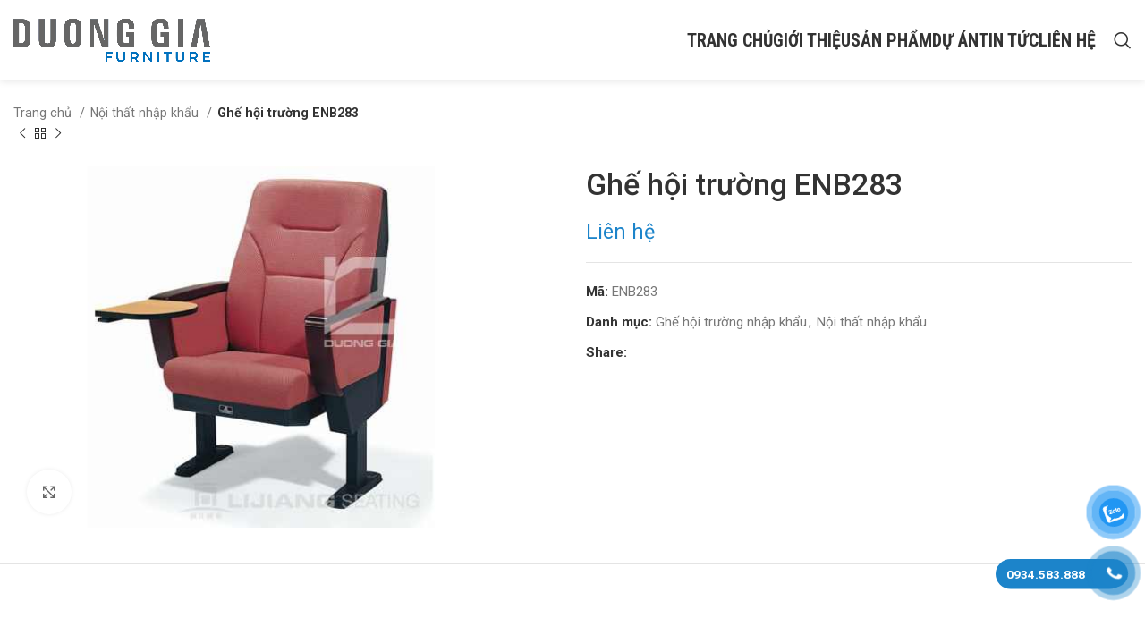

--- FILE ---
content_type: text/html; charset=UTF-8
request_url: https://noithatduonggia.vn/san-pham/ghe-hoi-truong-enb283
body_size: 27493
content:
<!DOCTYPE html>
<html lang="vi">
<head>
	<meta charset="UTF-8">
	<link rel="profile" href="https://gmpg.org/xfn/11">
	<link rel="pingback" href="https://noithatduonggia.vn/xmlrpc.php">

			<script>window.MSInputMethodContext && document.documentMode && document.write('<script src="https://noithatduonggia.vn/wp-content/themes/woodmart/js/libs/ie11CustomProperties.min.js"><\/script>');</script>
		<meta name='robots' content='index, follow, max-image-preview:large, max-snippet:-1, max-video-preview:-1' />

	<!-- This site is optimized with the Yoast SEO Premium plugin v20.6 (Yoast SEO v22.2) - https://yoast.com/wordpress/plugins/seo/ -->
	<title>Ghế hội trường ENB283</title>
	<link rel="canonical" href="https://noithatduonggia.vn/san-pham/ghe-hoi-truong-enb283" />
	<meta property="og:locale" content="vi_VN" />
	<meta property="og:type" content="article" />
	<meta property="og:title" content="Ghế hội trường ENB283" />
	<meta property="og:url" content="https://noithatduonggia.vn/san-pham/ghe-hoi-truong-enb283" />
	<meta property="og:site_name" content="Nội Thất Dương Gia | Thiết Kế, Thi Công Nội Thất Chuyên Nghiệp" />
	<meta property="article:modified_time" content="2017-04-13T07:40:54+00:00" />
	<meta property="og:image" content="https://noithatduonggia.vn/wp-content/uploads/2016/11/ghe-hoi-truong-ENB283.jpg" />
	<meta property="og:image:width" content="600" />
	<meta property="og:image:height" content="400" />
	<meta property="og:image:type" content="image/jpeg" />
	<meta name="twitter:card" content="summary_large_image" />
	<script type="application/ld+json" class="yoast-schema-graph">{"@context":"https://schema.org","@graph":[{"@type":"WebPage","@id":"https://noithatduonggia.vn/san-pham/ghe-hoi-truong-enb283","url":"https://noithatduonggia.vn/san-pham/ghe-hoi-truong-enb283","name":"Ghế hội trường ENB283","isPartOf":{"@id":"https://noithatduonggia.vn/#website"},"primaryImageOfPage":{"@id":"https://noithatduonggia.vn/san-pham/ghe-hoi-truong-enb283#primaryimage"},"image":{"@id":"https://noithatduonggia.vn/san-pham/ghe-hoi-truong-enb283#primaryimage"},"thumbnailUrl":"https://noithatduonggia.vn/wp-content/uploads/2016/11/ghe-hoi-truong-ENB283.jpg","datePublished":"2016-11-09T17:09:00+00:00","dateModified":"2017-04-13T07:40:54+00:00","breadcrumb":{"@id":"https://noithatduonggia.vn/san-pham/ghe-hoi-truong-enb283#breadcrumb"},"inLanguage":"vi","potentialAction":[{"@type":"ReadAction","target":["https://noithatduonggia.vn/san-pham/ghe-hoi-truong-enb283"]}]},{"@type":"ImageObject","inLanguage":"vi","@id":"https://noithatduonggia.vn/san-pham/ghe-hoi-truong-enb283#primaryimage","url":"https://noithatduonggia.vn/wp-content/uploads/2016/11/ghe-hoi-truong-ENB283.jpg","contentUrl":"https://noithatduonggia.vn/wp-content/uploads/2016/11/ghe-hoi-truong-ENB283.jpg","width":600,"height":400},{"@type":"BreadcrumbList","@id":"https://noithatduonggia.vn/san-pham/ghe-hoi-truong-enb283#breadcrumb","itemListElement":[{"@type":"ListItem","position":1,"name":"Home","item":"https://noithatduonggia.vn/"},{"@type":"ListItem","position":2,"name":"Cửa hàng","item":"https://noithatduonggia.vn/cua-hang"},{"@type":"ListItem","position":3,"name":"Ghế hội trường ENB283"}]},{"@type":"WebSite","@id":"https://noithatduonggia.vn/#website","url":"https://noithatduonggia.vn/","name":"Nội Thất Dương Gia | Thiết Kế, Thi Công Nội Thất Chuyên Nghiệp","description":"Nội Thất Dương Gia | Thiết Kế, Thi Công Nội Thất Chuyên Nghiệp","potentialAction":[{"@type":"SearchAction","target":{"@type":"EntryPoint","urlTemplate":"https://noithatduonggia.vn/?s={search_term_string}"},"query-input":"required name=search_term_string"}],"inLanguage":"vi"}]}</script>
	<!-- / Yoast SEO Premium plugin. -->


<link rel='dns-prefetch' href='//fonts.googleapis.com' />
<link rel='dns-prefetch' href='//ajax.googleapis.com' />
<link rel="alternate" type="application/rss+xml" title="Dòng thông tin Nội Thất Dương Gia | Thiết Kế, Thi Công Nội Thất Chuyên Nghiệp &raquo;" href="https://noithatduonggia.vn/feed" />
<link rel="alternate" type="application/rss+xml" title="Dòng phản hồi Nội Thất Dương Gia | Thiết Kế, Thi Công Nội Thất Chuyên Nghiệp &raquo;" href="https://noithatduonggia.vn/comments/feed" />
<link rel='stylesheet' id='premium-addons-css' href='https://noithatduonggia.vn/wp-content/plugins/premium-addons-for-elementor/assets/frontend/min-css/premium-addons.min.css?ver=4.10.7' type='text/css' media='all' />
<link rel='stylesheet' id='wp-block-library-css' href='https://noithatduonggia.vn/wp-includes/css/dist/block-library/style.min.css?ver=6.3.1' type='text/css' media='all' />
<style id='pdfemb-pdf-embedder-viewer-style-inline-css' type='text/css'>
.wp-block-pdfemb-pdf-embedder-viewer{max-width:none}

</style>
<style id='classic-theme-styles-inline-css' type='text/css'>
/*! This file is auto-generated */
.wp-block-button__link{color:#fff;background-color:#32373c;border-radius:9999px;box-shadow:none;text-decoration:none;padding:calc(.667em + 2px) calc(1.333em + 2px);font-size:1.125em}.wp-block-file__button{background:#32373c;color:#fff;text-decoration:none}
</style>
<style id='global-styles-inline-css' type='text/css'>
body{--wp--preset--color--black: #000000;--wp--preset--color--cyan-bluish-gray: #abb8c3;--wp--preset--color--white: #ffffff;--wp--preset--color--pale-pink: #f78da7;--wp--preset--color--vivid-red: #cf2e2e;--wp--preset--color--luminous-vivid-orange: #ff6900;--wp--preset--color--luminous-vivid-amber: #fcb900;--wp--preset--color--light-green-cyan: #7bdcb5;--wp--preset--color--vivid-green-cyan: #00d084;--wp--preset--color--pale-cyan-blue: #8ed1fc;--wp--preset--color--vivid-cyan-blue: #0693e3;--wp--preset--color--vivid-purple: #9b51e0;--wp--preset--gradient--vivid-cyan-blue-to-vivid-purple: linear-gradient(135deg,rgba(6,147,227,1) 0%,rgb(155,81,224) 100%);--wp--preset--gradient--light-green-cyan-to-vivid-green-cyan: linear-gradient(135deg,rgb(122,220,180) 0%,rgb(0,208,130) 100%);--wp--preset--gradient--luminous-vivid-amber-to-luminous-vivid-orange: linear-gradient(135deg,rgba(252,185,0,1) 0%,rgba(255,105,0,1) 100%);--wp--preset--gradient--luminous-vivid-orange-to-vivid-red: linear-gradient(135deg,rgba(255,105,0,1) 0%,rgb(207,46,46) 100%);--wp--preset--gradient--very-light-gray-to-cyan-bluish-gray: linear-gradient(135deg,rgb(238,238,238) 0%,rgb(169,184,195) 100%);--wp--preset--gradient--cool-to-warm-spectrum: linear-gradient(135deg,rgb(74,234,220) 0%,rgb(151,120,209) 20%,rgb(207,42,186) 40%,rgb(238,44,130) 60%,rgb(251,105,98) 80%,rgb(254,248,76) 100%);--wp--preset--gradient--blush-light-purple: linear-gradient(135deg,rgb(255,206,236) 0%,rgb(152,150,240) 100%);--wp--preset--gradient--blush-bordeaux: linear-gradient(135deg,rgb(254,205,165) 0%,rgb(254,45,45) 50%,rgb(107,0,62) 100%);--wp--preset--gradient--luminous-dusk: linear-gradient(135deg,rgb(255,203,112) 0%,rgb(199,81,192) 50%,rgb(65,88,208) 100%);--wp--preset--gradient--pale-ocean: linear-gradient(135deg,rgb(255,245,203) 0%,rgb(182,227,212) 50%,rgb(51,167,181) 100%);--wp--preset--gradient--electric-grass: linear-gradient(135deg,rgb(202,248,128) 0%,rgb(113,206,126) 100%);--wp--preset--gradient--midnight: linear-gradient(135deg,rgb(2,3,129) 0%,rgb(40,116,252) 100%);--wp--preset--font-size--small: 13px;--wp--preset--font-size--medium: 20px;--wp--preset--font-size--large: 36px;--wp--preset--font-size--x-large: 42px;--wp--preset--spacing--20: 0.44rem;--wp--preset--spacing--30: 0.67rem;--wp--preset--spacing--40: 1rem;--wp--preset--spacing--50: 1.5rem;--wp--preset--spacing--60: 2.25rem;--wp--preset--spacing--70: 3.38rem;--wp--preset--spacing--80: 5.06rem;--wp--preset--shadow--natural: 6px 6px 9px rgba(0, 0, 0, 0.2);--wp--preset--shadow--deep: 12px 12px 50px rgba(0, 0, 0, 0.4);--wp--preset--shadow--sharp: 6px 6px 0px rgba(0, 0, 0, 0.2);--wp--preset--shadow--outlined: 6px 6px 0px -3px rgba(255, 255, 255, 1), 6px 6px rgba(0, 0, 0, 1);--wp--preset--shadow--crisp: 6px 6px 0px rgba(0, 0, 0, 1);}:where(.is-layout-flex){gap: 0.5em;}:where(.is-layout-grid){gap: 0.5em;}body .is-layout-flow > .alignleft{float: left;margin-inline-start: 0;margin-inline-end: 2em;}body .is-layout-flow > .alignright{float: right;margin-inline-start: 2em;margin-inline-end: 0;}body .is-layout-flow > .aligncenter{margin-left: auto !important;margin-right: auto !important;}body .is-layout-constrained > .alignleft{float: left;margin-inline-start: 0;margin-inline-end: 2em;}body .is-layout-constrained > .alignright{float: right;margin-inline-start: 2em;margin-inline-end: 0;}body .is-layout-constrained > .aligncenter{margin-left: auto !important;margin-right: auto !important;}body .is-layout-constrained > :where(:not(.alignleft):not(.alignright):not(.alignfull)){max-width: var(--wp--style--global--content-size);margin-left: auto !important;margin-right: auto !important;}body .is-layout-constrained > .alignwide{max-width: var(--wp--style--global--wide-size);}body .is-layout-flex{display: flex;}body .is-layout-flex{flex-wrap: wrap;align-items: center;}body .is-layout-flex > *{margin: 0;}body .is-layout-grid{display: grid;}body .is-layout-grid > *{margin: 0;}:where(.wp-block-columns.is-layout-flex){gap: 2em;}:where(.wp-block-columns.is-layout-grid){gap: 2em;}:where(.wp-block-post-template.is-layout-flex){gap: 1.25em;}:where(.wp-block-post-template.is-layout-grid){gap: 1.25em;}.has-black-color{color: var(--wp--preset--color--black) !important;}.has-cyan-bluish-gray-color{color: var(--wp--preset--color--cyan-bluish-gray) !important;}.has-white-color{color: var(--wp--preset--color--white) !important;}.has-pale-pink-color{color: var(--wp--preset--color--pale-pink) !important;}.has-vivid-red-color{color: var(--wp--preset--color--vivid-red) !important;}.has-luminous-vivid-orange-color{color: var(--wp--preset--color--luminous-vivid-orange) !important;}.has-luminous-vivid-amber-color{color: var(--wp--preset--color--luminous-vivid-amber) !important;}.has-light-green-cyan-color{color: var(--wp--preset--color--light-green-cyan) !important;}.has-vivid-green-cyan-color{color: var(--wp--preset--color--vivid-green-cyan) !important;}.has-pale-cyan-blue-color{color: var(--wp--preset--color--pale-cyan-blue) !important;}.has-vivid-cyan-blue-color{color: var(--wp--preset--color--vivid-cyan-blue) !important;}.has-vivid-purple-color{color: var(--wp--preset--color--vivid-purple) !important;}.has-black-background-color{background-color: var(--wp--preset--color--black) !important;}.has-cyan-bluish-gray-background-color{background-color: var(--wp--preset--color--cyan-bluish-gray) !important;}.has-white-background-color{background-color: var(--wp--preset--color--white) !important;}.has-pale-pink-background-color{background-color: var(--wp--preset--color--pale-pink) !important;}.has-vivid-red-background-color{background-color: var(--wp--preset--color--vivid-red) !important;}.has-luminous-vivid-orange-background-color{background-color: var(--wp--preset--color--luminous-vivid-orange) !important;}.has-luminous-vivid-amber-background-color{background-color: var(--wp--preset--color--luminous-vivid-amber) !important;}.has-light-green-cyan-background-color{background-color: var(--wp--preset--color--light-green-cyan) !important;}.has-vivid-green-cyan-background-color{background-color: var(--wp--preset--color--vivid-green-cyan) !important;}.has-pale-cyan-blue-background-color{background-color: var(--wp--preset--color--pale-cyan-blue) !important;}.has-vivid-cyan-blue-background-color{background-color: var(--wp--preset--color--vivid-cyan-blue) !important;}.has-vivid-purple-background-color{background-color: var(--wp--preset--color--vivid-purple) !important;}.has-black-border-color{border-color: var(--wp--preset--color--black) !important;}.has-cyan-bluish-gray-border-color{border-color: var(--wp--preset--color--cyan-bluish-gray) !important;}.has-white-border-color{border-color: var(--wp--preset--color--white) !important;}.has-pale-pink-border-color{border-color: var(--wp--preset--color--pale-pink) !important;}.has-vivid-red-border-color{border-color: var(--wp--preset--color--vivid-red) !important;}.has-luminous-vivid-orange-border-color{border-color: var(--wp--preset--color--luminous-vivid-orange) !important;}.has-luminous-vivid-amber-border-color{border-color: var(--wp--preset--color--luminous-vivid-amber) !important;}.has-light-green-cyan-border-color{border-color: var(--wp--preset--color--light-green-cyan) !important;}.has-vivid-green-cyan-border-color{border-color: var(--wp--preset--color--vivid-green-cyan) !important;}.has-pale-cyan-blue-border-color{border-color: var(--wp--preset--color--pale-cyan-blue) !important;}.has-vivid-cyan-blue-border-color{border-color: var(--wp--preset--color--vivid-cyan-blue) !important;}.has-vivid-purple-border-color{border-color: var(--wp--preset--color--vivid-purple) !important;}.has-vivid-cyan-blue-to-vivid-purple-gradient-background{background: var(--wp--preset--gradient--vivid-cyan-blue-to-vivid-purple) !important;}.has-light-green-cyan-to-vivid-green-cyan-gradient-background{background: var(--wp--preset--gradient--light-green-cyan-to-vivid-green-cyan) !important;}.has-luminous-vivid-amber-to-luminous-vivid-orange-gradient-background{background: var(--wp--preset--gradient--luminous-vivid-amber-to-luminous-vivid-orange) !important;}.has-luminous-vivid-orange-to-vivid-red-gradient-background{background: var(--wp--preset--gradient--luminous-vivid-orange-to-vivid-red) !important;}.has-very-light-gray-to-cyan-bluish-gray-gradient-background{background: var(--wp--preset--gradient--very-light-gray-to-cyan-bluish-gray) !important;}.has-cool-to-warm-spectrum-gradient-background{background: var(--wp--preset--gradient--cool-to-warm-spectrum) !important;}.has-blush-light-purple-gradient-background{background: var(--wp--preset--gradient--blush-light-purple) !important;}.has-blush-bordeaux-gradient-background{background: var(--wp--preset--gradient--blush-bordeaux) !important;}.has-luminous-dusk-gradient-background{background: var(--wp--preset--gradient--luminous-dusk) !important;}.has-pale-ocean-gradient-background{background: var(--wp--preset--gradient--pale-ocean) !important;}.has-electric-grass-gradient-background{background: var(--wp--preset--gradient--electric-grass) !important;}.has-midnight-gradient-background{background: var(--wp--preset--gradient--midnight) !important;}.has-small-font-size{font-size: var(--wp--preset--font-size--small) !important;}.has-medium-font-size{font-size: var(--wp--preset--font-size--medium) !important;}.has-large-font-size{font-size: var(--wp--preset--font-size--large) !important;}.has-x-large-font-size{font-size: var(--wp--preset--font-size--x-large) !important;}
.wp-block-navigation a:where(:not(.wp-element-button)){color: inherit;}
:where(.wp-block-post-template.is-layout-flex){gap: 1.25em;}:where(.wp-block-post-template.is-layout-grid){gap: 1.25em;}
:where(.wp-block-columns.is-layout-flex){gap: 2em;}:where(.wp-block-columns.is-layout-grid){gap: 2em;}
.wp-block-pullquote{font-size: 1.5em;line-height: 1.6;}
</style>
<link rel='stylesheet' id='kk-star-ratings-css' href='https://noithatduonggia.vn/wp-content/plugins/kk-star-ratings/src/core/public/css/kk-star-ratings.min.css?ver=5.4.7' type='text/css' media='all' />
<style id='woocommerce-inline-inline-css' type='text/css'>
.woocommerce form .form-row .required { visibility: visible; }
</style>
<link rel='stylesheet' id='pzf-style-css' href='https://noithatduonggia.vn/wp-content/plugins/button-contact-vr/css/style.css?ver=6.3.1' type='text/css' media='all' />
<link rel='stylesheet' id='elementor-icons-css' href='https://noithatduonggia.vn/wp-content/plugins/elementor/assets/lib/eicons/css/elementor-icons.min.css?ver=5.21.0' type='text/css' media='all' />
<link rel='stylesheet' id='elementor-frontend-css' href='https://noithatduonggia.vn/wp-content/plugins/elementor/assets/css/frontend-lite.min.css?ver=3.15.3' type='text/css' media='all' />
<link rel='stylesheet' id='swiper-css' href='https://noithatduonggia.vn/wp-content/plugins/elementor/assets/lib/swiper/css/swiper.min.css?ver=5.3.6' type='text/css' media='all' />
<link rel='stylesheet' id='elementor-post-32471-css' href='https://noithatduonggia.vn/wp-content/uploads/elementor/css/post-32471.css?ver=1694561676' type='text/css' media='all' />
<link rel='stylesheet' id='elementor-pro-css' href='https://noithatduonggia.vn/wp-content/plugins/elementor-pro/assets/css/frontend-lite.min.css?ver=3.5.2' type='text/css' media='all' />
<link rel='stylesheet' id='elementor-global-css' href='https://noithatduonggia.vn/wp-content/uploads/elementor/css/global.css?ver=1694561678' type='text/css' media='all' />
<link rel='stylesheet' id='bootstrap-css' href='https://noithatduonggia.vn/wp-content/themes/woodmart/css/bootstrap-light.min.css?ver=7.1.3' type='text/css' media='all' />
<link rel='stylesheet' id='woodmart-style-css' href='https://noithatduonggia.vn/wp-content/themes/woodmart/css/parts/base.min.css?ver=7.1.3' type='text/css' media='all' />
<link rel='stylesheet' id='wd-widget-nav-css' href='https://noithatduonggia.vn/wp-content/themes/woodmart/css/parts/widget-nav.min.css?ver=7.1.3' type='text/css' media='all' />
<link rel='stylesheet' id='wd-widget-product-cat-css' href='https://noithatduonggia.vn/wp-content/themes/woodmart/css/parts/woo-widget-product-cat.min.css?ver=7.1.3' type='text/css' media='all' />
<link rel='stylesheet' id='wd-widget-slider-price-filter-css' href='https://noithatduonggia.vn/wp-content/themes/woodmart/css/parts/woo-widget-slider-price-filter.min.css?ver=7.1.3' type='text/css' media='all' />
<link rel='stylesheet' id='wd-wp-gutenberg-css' href='https://noithatduonggia.vn/wp-content/themes/woodmart/css/parts/wp-gutenberg.min.css?ver=7.1.3' type='text/css' media='all' />
<link rel='stylesheet' id='wd-wpcf7-css' href='https://noithatduonggia.vn/wp-content/themes/woodmart/css/parts/int-wpcf7.min.css?ver=7.1.3' type='text/css' media='all' />
<link rel='stylesheet' id='wd-revolution-slider-css' href='https://noithatduonggia.vn/wp-content/themes/woodmart/css/parts/int-rev-slider.min.css?ver=7.1.3' type='text/css' media='all' />
<link rel='stylesheet' id='wd-elementor-base-css' href='https://noithatduonggia.vn/wp-content/themes/woodmart/css/parts/int-elem-base.min.css?ver=7.1.3' type='text/css' media='all' />
<link rel='stylesheet' id='wd-elementor-pro-base-css' href='https://noithatduonggia.vn/wp-content/themes/woodmart/css/parts/int-elementor-pro.min.css?ver=7.1.3' type='text/css' media='all' />
<link rel='stylesheet' id='wd-woocommerce-base-css' href='https://noithatduonggia.vn/wp-content/themes/woodmart/css/parts/woocommerce-base.min.css?ver=7.1.3' type='text/css' media='all' />
<link rel='stylesheet' id='wd-mod-star-rating-css' href='https://noithatduonggia.vn/wp-content/themes/woodmart/css/parts/mod-star-rating.min.css?ver=7.1.3' type='text/css' media='all' />
<link rel='stylesheet' id='wd-woo-el-track-order-css' href='https://noithatduonggia.vn/wp-content/themes/woodmart/css/parts/woo-el-track-order.min.css?ver=7.1.3' type='text/css' media='all' />
<link rel='stylesheet' id='wd-woo-gutenberg-css' href='https://noithatduonggia.vn/wp-content/themes/woodmart/css/parts/woo-gutenberg.min.css?ver=7.1.3' type='text/css' media='all' />
<link rel='stylesheet' id='wd-woo-mod-quantity-css' href='https://noithatduonggia.vn/wp-content/themes/woodmart/css/parts/woo-mod-quantity.min.css?ver=7.1.3' type='text/css' media='all' />
<link rel='stylesheet' id='wd-woo-single-prod-el-base-css' href='https://noithatduonggia.vn/wp-content/themes/woodmart/css/parts/woo-single-prod-el-base.min.css?ver=7.1.3' type='text/css' media='all' />
<link rel='stylesheet' id='wd-woo-mod-stock-status-css' href='https://noithatduonggia.vn/wp-content/themes/woodmart/css/parts/woo-mod-stock-status.min.css?ver=7.1.3' type='text/css' media='all' />
<link rel='stylesheet' id='wd-woo-mod-shop-attributes-css' href='https://noithatduonggia.vn/wp-content/themes/woodmart/css/parts/woo-mod-shop-attributes.min.css?ver=7.1.3' type='text/css' media='all' />
<link rel='stylesheet' id='child-style-css' href='https://noithatduonggia.vn/wp-content/themes/woodmart-child/style.css?ver=7.1.3' type='text/css' media='all' />
<link rel='stylesheet' id='wd-header-base-css' href='https://noithatduonggia.vn/wp-content/themes/woodmart/css/parts/header-base.min.css?ver=7.1.3' type='text/css' media='all' />
<link rel='stylesheet' id='wd-mod-tools-css' href='https://noithatduonggia.vn/wp-content/themes/woodmart/css/parts/mod-tools.min.css?ver=7.1.3' type='text/css' media='all' />
<link rel='stylesheet' id='wd-header-search-css' href='https://noithatduonggia.vn/wp-content/themes/woodmart/css/parts/header-el-search.min.css?ver=7.1.3' type='text/css' media='all' />
<link rel='stylesheet' id='wd-wd-search-results-css' href='https://noithatduonggia.vn/wp-content/themes/woodmart/css/parts/wd-search-results.min.css?ver=7.1.3' type='text/css' media='all' />
<link rel='stylesheet' id='wd-wd-search-form-css' href='https://noithatduonggia.vn/wp-content/themes/woodmart/css/parts/wd-search-form.min.css?ver=7.1.3' type='text/css' media='all' />
<link rel='stylesheet' id='wd-page-title-css' href='https://noithatduonggia.vn/wp-content/themes/woodmart/css/parts/page-title.min.css?ver=7.1.3' type='text/css' media='all' />
<link rel='stylesheet' id='wd-woo-single-prod-predefined-css' href='https://noithatduonggia.vn/wp-content/themes/woodmart/css/parts/woo-single-prod-predefined.min.css?ver=7.1.3' type='text/css' media='all' />
<link rel='stylesheet' id='wd-woo-single-prod-and-quick-view-predefined-css' href='https://noithatduonggia.vn/wp-content/themes/woodmart/css/parts/woo-single-prod-and-quick-view-predefined.min.css?ver=7.1.3' type='text/css' media='all' />
<link rel='stylesheet' id='wd-woo-single-prod-el-tabs-predefined-css' href='https://noithatduonggia.vn/wp-content/themes/woodmart/css/parts/woo-single-prod-el-tabs-predefined.min.css?ver=7.1.3' type='text/css' media='all' />
<link rel='stylesheet' id='wd-woo-single-prod-el-navigation-css' href='https://noithatduonggia.vn/wp-content/themes/woodmart/css/parts/woo-single-prod-el-navigation.min.css?ver=7.1.3' type='text/css' media='all' />
<link rel='stylesheet' id='wd-woo-single-prod-el-gallery-css' href='https://noithatduonggia.vn/wp-content/themes/woodmart/css/parts/woo-single-prod-el-gallery.min.css?ver=7.1.3' type='text/css' media='all' />
<link rel='stylesheet' id='wd-woo-single-prod-el-gallery-opt-thumb-left-css' href='https://noithatduonggia.vn/wp-content/themes/woodmart/css/parts/woo-single-prod-el-gallery-opt-thumb-left.min.css?ver=7.1.3' type='text/css' media='all' />
<link rel='stylesheet' id='wd-owl-carousel-css' href='https://noithatduonggia.vn/wp-content/themes/woodmart/css/parts/lib-owl-carousel.min.css?ver=7.1.3' type='text/css' media='all' />
<link rel='stylesheet' id='wd-photoswipe-css' href='https://noithatduonggia.vn/wp-content/themes/woodmart/css/parts/lib-photoswipe.min.css?ver=7.1.3' type='text/css' media='all' />
<link rel='stylesheet' id='wd-social-icons-css' href='https://noithatduonggia.vn/wp-content/themes/woodmart/css/parts/el-social-icons.min.css?ver=7.1.3' type='text/css' media='all' />
<link rel='stylesheet' id='wd-tabs-css' href='https://noithatduonggia.vn/wp-content/themes/woodmart/css/parts/el-tabs.min.css?ver=7.1.3' type='text/css' media='all' />
<link rel='stylesheet' id='wd-woo-single-prod-el-tabs-opt-layout-tabs-css' href='https://noithatduonggia.vn/wp-content/themes/woodmart/css/parts/woo-single-prod-el-tabs-opt-layout-tabs.min.css?ver=7.1.3' type='text/css' media='all' />
<link rel='stylesheet' id='wd-accordion-css' href='https://noithatduonggia.vn/wp-content/themes/woodmart/css/parts/el-accordion.min.css?ver=7.1.3' type='text/css' media='all' />
<link rel='stylesheet' id='wd-product-loop-css' href='https://noithatduonggia.vn/wp-content/themes/woodmart/css/parts/woo-product-loop.min.css?ver=7.1.3' type='text/css' media='all' />
<link rel='stylesheet' id='wd-product-loop-base-css' href='https://noithatduonggia.vn/wp-content/themes/woodmart/css/parts/woo-product-loop-base.min.css?ver=7.1.3' type='text/css' media='all' />
<link rel='stylesheet' id='wd-woo-mod-add-btn-replace-css' href='https://noithatduonggia.vn/wp-content/themes/woodmart/css/parts/woo-mod-add-btn-replace.min.css?ver=7.1.3' type='text/css' media='all' />
<link rel='stylesheet' id='wd-mod-more-description-css' href='https://noithatduonggia.vn/wp-content/themes/woodmart/css/parts/mod-more-description.min.css?ver=7.1.3' type='text/css' media='all' />
<link rel='stylesheet' id='wd-categories-loop-default-css' href='https://noithatduonggia.vn/wp-content/themes/woodmart/css/parts/woo-categories-loop-default-old.min.css?ver=7.1.3' type='text/css' media='all' />
<link rel='stylesheet' id='wd-categories-loop-css' href='https://noithatduonggia.vn/wp-content/themes/woodmart/css/parts/woo-categories-loop-old.min.css?ver=7.1.3' type='text/css' media='all' />
<link rel='stylesheet' id='wd-woo-opt-products-shadow-css' href='https://noithatduonggia.vn/wp-content/themes/woodmart/css/parts/woo-opt-products-shadow.min.css?ver=7.1.3' type='text/css' media='all' />
<link rel='stylesheet' id='wd-widget-collapse-css' href='https://noithatduonggia.vn/wp-content/themes/woodmart/css/parts/opt-widget-collapse.min.css?ver=7.1.3' type='text/css' media='all' />
<link rel='stylesheet' id='wd-footer-base-css' href='https://noithatduonggia.vn/wp-content/themes/woodmart/css/parts/footer-base.min.css?ver=7.1.3' type='text/css' media='all' />
<link rel='stylesheet' id='wd-section-title-css' href='https://noithatduonggia.vn/wp-content/themes/woodmart/css/parts/el-section-title.min.css?ver=7.1.3' type='text/css' media='all' />
<link rel='stylesheet' id='wd-mod-nav-menu-label-css' href='https://noithatduonggia.vn/wp-content/themes/woodmart/css/parts/mod-nav-menu-label.min.css?ver=7.1.3' type='text/css' media='all' />
<link rel='stylesheet' id='wd-scroll-top-css' href='https://noithatduonggia.vn/wp-content/themes/woodmart/css/parts/opt-scrolltotop.min.css?ver=7.1.3' type='text/css' media='all' />
<link rel='stylesheet' id='xts-style-header_877281-css' href='https://noithatduonggia.vn/wp-content/uploads/2023/11/xts-header_877281-1700726332.css?ver=7.1.3' type='text/css' media='all' />
<link rel='stylesheet' id='xts-style-theme_settings_default-css' href='https://noithatduonggia.vn/wp-content/uploads/2023/11/xts-theme_settings_default-1700727414.css?ver=7.1.3' type='text/css' media='all' />
<link rel='stylesheet' id='xts-google-fonts-css' href='https://fonts.googleapis.com/css?family=Roboto%3A400%2C700%2C500%7CRoboto+Condensed%3A400%2C700&#038;ver=7.1.3' type='text/css' media='all' />
<link rel='stylesheet' id='toc-screen-css' href='https://noithatduonggia.vn/wp-content/plugins/table-of-contents-plus/screen.min.css?ver=2309' type='text/css' media='all' />
<link rel='stylesheet' id='google-fonts-1-css' href='https://fonts.googleapis.com/css?family=Roboto+Slab%3A100%2C100italic%2C200%2C200italic%2C300%2C300italic%2C400%2C400italic%2C500%2C500italic%2C600%2C600italic%2C700%2C700italic%2C800%2C800italic%2C900%2C900italic&#038;display=auto&#038;subset=vietnamese&#038;ver=6.3.1' type='text/css' media='all' />
<link rel="preconnect" href="https://fonts.gstatic.com/" crossorigin><script type='text/javascript' src='https://noithatduonggia.vn/wp-includes/js/jquery/jquery.min.js?ver=3.7.0' id='jquery-core-js'></script>
<script type='text/javascript' src='https://noithatduonggia.vn/wp-includes/js/jquery/jquery-migrate.min.js?ver=3.4.1' id='jquery-migrate-js'></script>
<script type='text/javascript' src='https://noithatduonggia.vn/wp-content/plugins/woocommerce/assets/js/jquery-blockui/jquery.blockUI.min.js?ver=2.7.0-wc.8.6.3' id='jquery-blockui-js' defer data-wp-strategy='defer'></script>
<script type='text/javascript' id='wc-add-to-cart-js-extra'>
/* <![CDATA[ */
var wc_add_to_cart_params = {"ajax_url":"\/wp-admin\/admin-ajax.php","wc_ajax_url":"\/?wc-ajax=%%endpoint%%","i18n_view_cart":"Xem gi\u1ecf h\u00e0ng","cart_url":"https:\/\/noithatduonggia.vn\/gio-hang-cua-ban","is_cart":"","cart_redirect_after_add":"no"};
/* ]]> */
</script>
<script type='text/javascript' src='https://noithatduonggia.vn/wp-content/plugins/woocommerce/assets/js/frontend/add-to-cart.min.js?ver=8.6.3' id='wc-add-to-cart-js' defer data-wp-strategy='defer'></script>
<script type='text/javascript' src='https://noithatduonggia.vn/wp-content/plugins/woocommerce/assets/js/zoom/jquery.zoom.min.js?ver=1.7.21-wc.8.6.3' id='zoom-js' defer data-wp-strategy='defer'></script>
<script type='text/javascript' id='wc-single-product-js-extra'>
/* <![CDATA[ */
var wc_single_product_params = {"i18n_required_rating_text":"Vui l\u00f2ng ch\u1ecdn m\u1ed9t m\u1ee9c \u0111\u00e1nh gi\u00e1","review_rating_required":"yes","flexslider":{"rtl":false,"animation":"slide","smoothHeight":true,"directionNav":false,"controlNav":"thumbnails","slideshow":false,"animationSpeed":500,"animationLoop":false,"allowOneSlide":false},"zoom_enabled":"","zoom_options":[],"photoswipe_enabled":"","photoswipe_options":{"shareEl":false,"closeOnScroll":false,"history":false,"hideAnimationDuration":0,"showAnimationDuration":0},"flexslider_enabled":""};
/* ]]> */
</script>
<script type='text/javascript' src='https://noithatduonggia.vn/wp-content/plugins/woocommerce/assets/js/frontend/single-product.min.js?ver=8.6.3' id='wc-single-product-js' defer data-wp-strategy='defer'></script>
<script type='text/javascript' src='https://noithatduonggia.vn/wp-content/plugins/woocommerce/assets/js/js-cookie/js.cookie.min.js?ver=2.1.4-wc.8.6.3' id='js-cookie-js' defer data-wp-strategy='defer'></script>
<script type='text/javascript' id='woocommerce-js-extra'>
/* <![CDATA[ */
var woocommerce_params = {"ajax_url":"\/wp-admin\/admin-ajax.php","wc_ajax_url":"\/?wc-ajax=%%endpoint%%"};
/* ]]> */
</script>
<script type='text/javascript' src='https://noithatduonggia.vn/wp-content/plugins/woocommerce/assets/js/frontend/woocommerce.min.js?ver=8.6.3' id='woocommerce-js' defer data-wp-strategy='defer'></script>
<script type='text/javascript' src='https://noithatduonggia.vn/wp-content/themes/woodmart/js/libs/device.min.js?ver=7.1.3' id='wd-device-library-js'></script>
<link rel="https://api.w.org/" href="https://noithatduonggia.vn/wp-json/" /><link rel="alternate" type="application/json" href="https://noithatduonggia.vn/wp-json/wp/v2/product/3675" /><link rel="EditURI" type="application/rsd+xml" title="RSD" href="https://noithatduonggia.vn/xmlrpc.php?rsd" />
<meta name="generator" content="WordPress 6.3.1" />
<meta name="generator" content="WooCommerce 8.6.3" />
<link rel='shortlink' href='https://noithatduonggia.vn/?p=3675' />
<link rel="alternate" type="application/json+oembed" href="https://noithatduonggia.vn/wp-json/oembed/1.0/embed?url=https%3A%2F%2Fnoithatduonggia.vn%2Fsan-pham%2Fghe-hoi-truong-enb283" />
<link rel="alternate" type="text/xml+oembed" href="https://noithatduonggia.vn/wp-json/oembed/1.0/embed?url=https%3A%2F%2Fnoithatduonggia.vn%2Fsan-pham%2Fghe-hoi-truong-enb283&#038;format=xml" />
					<meta name="viewport" content="width=device-width, initial-scale=1.0, maximum-scale=1.0, user-scalable=no">
										<noscript><style>.woocommerce-product-gallery{ opacity: 1 !important; }</style></noscript>
	<meta name="generator" content="Elementor 3.15.3; features: e_dom_optimization, e_optimized_assets_loading, e_optimized_css_loading, additional_custom_breakpoints; settings: css_print_method-external, google_font-enabled, font_display-auto">
<meta name="generator" content="Powered by Slider Revolution 6.6.16 - responsive, Mobile-Friendly Slider Plugin for WordPress with comfortable drag and drop interface." />
<link rel="icon" href="https://noithatduonggia.vn/wp-content/uploads/2023/11/cropped-logo-dg-32x32.jpg" sizes="32x32" />
<link rel="icon" href="https://noithatduonggia.vn/wp-content/uploads/2023/11/cropped-logo-dg-192x192.jpg" sizes="192x192" />
<link rel="apple-touch-icon" href="https://noithatduonggia.vn/wp-content/uploads/2023/11/cropped-logo-dg-180x180.jpg" />
<meta name="msapplication-TileImage" content="https://noithatduonggia.vn/wp-content/uploads/2023/11/cropped-logo-dg-270x270.jpg" />
<script>function setREVStartSize(e){
			//window.requestAnimationFrame(function() {
				window.RSIW = window.RSIW===undefined ? window.innerWidth : window.RSIW;
				window.RSIH = window.RSIH===undefined ? window.innerHeight : window.RSIH;
				try {
					var pw = document.getElementById(e.c).parentNode.offsetWidth,
						newh;
					pw = pw===0 || isNaN(pw) || (e.l=="fullwidth" || e.layout=="fullwidth") ? window.RSIW : pw;
					e.tabw = e.tabw===undefined ? 0 : parseInt(e.tabw);
					e.thumbw = e.thumbw===undefined ? 0 : parseInt(e.thumbw);
					e.tabh = e.tabh===undefined ? 0 : parseInt(e.tabh);
					e.thumbh = e.thumbh===undefined ? 0 : parseInt(e.thumbh);
					e.tabhide = e.tabhide===undefined ? 0 : parseInt(e.tabhide);
					e.thumbhide = e.thumbhide===undefined ? 0 : parseInt(e.thumbhide);
					e.mh = e.mh===undefined || e.mh=="" || e.mh==="auto" ? 0 : parseInt(e.mh,0);
					if(e.layout==="fullscreen" || e.l==="fullscreen")
						newh = Math.max(e.mh,window.RSIH);
					else{
						e.gw = Array.isArray(e.gw) ? e.gw : [e.gw];
						for (var i in e.rl) if (e.gw[i]===undefined || e.gw[i]===0) e.gw[i] = e.gw[i-1];
						e.gh = e.el===undefined || e.el==="" || (Array.isArray(e.el) && e.el.length==0)? e.gh : e.el;
						e.gh = Array.isArray(e.gh) ? e.gh : [e.gh];
						for (var i in e.rl) if (e.gh[i]===undefined || e.gh[i]===0) e.gh[i] = e.gh[i-1];
											
						var nl = new Array(e.rl.length),
							ix = 0,
							sl;
						e.tabw = e.tabhide>=pw ? 0 : e.tabw;
						e.thumbw = e.thumbhide>=pw ? 0 : e.thumbw;
						e.tabh = e.tabhide>=pw ? 0 : e.tabh;
						e.thumbh = e.thumbhide>=pw ? 0 : e.thumbh;
						for (var i in e.rl) nl[i] = e.rl[i]<window.RSIW ? 0 : e.rl[i];
						sl = nl[0];
						for (var i in nl) if (sl>nl[i] && nl[i]>0) { sl = nl[i]; ix=i;}
						var m = pw>(e.gw[ix]+e.tabw+e.thumbw) ? 1 : (pw-(e.tabw+e.thumbw)) / (e.gw[ix]);
						newh =  (e.gh[ix] * m) + (e.tabh + e.thumbh);
					}
					var el = document.getElementById(e.c);
					if (el!==null && el) el.style.height = newh+"px";
					el = document.getElementById(e.c+"_wrapper");
					if (el!==null && el) {
						el.style.height = newh+"px";
						el.style.display = "block";
					}
				} catch(e){
					console.log("Failure at Presize of Slider:" + e)
				}
			//});
		  };</script>
<style>
		
		</style></head>

<body data-rsssl=1 class="product-template-default single single-product postid-3675 theme-woodmart woocommerce woocommerce-page woocommerce-no-js wrapper-custom  woodmart-product-design-default categories-accordion-on woodmart-archive-shop woodmart-ajax-shop-on offcanvas-sidebar-mobile offcanvas-sidebar-tablet elementor-default elementor-kit-32471">
			<script type="text/javascript" id="wd-flicker-fix">// Flicker fix.</script>	
	
	<div class="website-wrapper">
									<header class="whb-header whb-header_877281 whb-sticky-shadow whb-scroll-stick whb-sticky-real">
					<div class="whb-main-header">
	
<div class="whb-row whb-general-header whb-sticky-row whb-without-bg whb-without-border whb-color-dark whb-flex-flex-middle whb-with-shadow">
	<div class="container">
		<div class="whb-flex-row whb-general-header-inner">
			<div class="whb-column whb-col-left whb-visible-lg">
	<div class="site-logo wd-switch-logo">
	<a href="https://noithatduonggia.vn/" class="wd-logo wd-main-logo" rel="home">
		<img width="1527" height="432" src="https://noithatduonggia.vn/wp-content/uploads/2023/11/logo_web.png" class="attachment-full size-full" alt="" decoding="async" style="max-width:220px;" fetchpriority="high" srcset="https://noithatduonggia.vn/wp-content/uploads/2023/11/logo_web.png 1527w, https://noithatduonggia.vn/wp-content/uploads/2023/11/logo_web-600x170.png 600w, https://noithatduonggia.vn/wp-content/uploads/2023/11/logo_web-1240x351.png 1240w, https://noithatduonggia.vn/wp-content/uploads/2023/11/logo_web-768x217.png 768w, https://noithatduonggia.vn/wp-content/uploads/2023/11/logo_web-150x42.png 150w" sizes="(max-width: 1527px) 100vw, 1527px" />	</a>
					<a href="https://noithatduonggia.vn/" class="wd-logo wd-sticky-logo" rel="home">
			<img width="1527" height="432" src="https://noithatduonggia.vn/wp-content/uploads/2023/11/logo_web.png" class="attachment-full size-full" alt="" decoding="async" style="max-width:220px;" srcset="https://noithatduonggia.vn/wp-content/uploads/2023/11/logo_web.png 1527w, https://noithatduonggia.vn/wp-content/uploads/2023/11/logo_web-600x170.png 600w, https://noithatduonggia.vn/wp-content/uploads/2023/11/logo_web-1240x351.png 1240w, https://noithatduonggia.vn/wp-content/uploads/2023/11/logo_web-768x217.png 768w, https://noithatduonggia.vn/wp-content/uploads/2023/11/logo_web-150x42.png 150w" sizes="(max-width: 1527px) 100vw, 1527px" />		</a>
	</div>
</div>
<div class="whb-column whb-col-center whb-visible-lg whb-empty-column">
	</div>
<div class="whb-column whb-col-right whb-visible-lg">
	<div class="wd-header-nav wd-header-main-nav text-center wd-design-1" role="navigation" aria-label="Main navigation">
	<ul id="menu-main-menu" class="menu wd-nav wd-nav-main wd-style-default wd-gap-m"><li id="menu-item-21004" class="menu-item menu-item-type-custom menu-item-object-custom menu-item-home menu-item-21004 item-level-0 menu-simple-dropdown wd-event-hover" ><a href="https://noithatduonggia.vn/" class="woodmart-nav-link"><span class="nav-link-text">Trang chủ</span></a></li>
<li id="menu-item-32674" class="menu-item menu-item-type-post_type menu-item-object-page menu-item-has-children menu-item-32674 item-level-0 menu-simple-dropdown wd-event-hover" ><a href="https://noithatduonggia.vn/gioi-thieu" class="woodmart-nav-link"><span class="nav-link-text">Giới thiệu</span></a><div class="color-scheme-dark wd-design-default wd-dropdown-menu wd-dropdown"><div class="container">
<ul class="wd-sub-menu color-scheme-dark">
	<li id="menu-item-32678" class="menu-item menu-item-type-post_type menu-item-object-page menu-item-32678 item-level-1 wd-event-hover" ><a href="https://noithatduonggia.vn/gioi-thieu" class="woodmart-nav-link">Giới thiệu</a></li>
	<li id="menu-item-32675" class="menu-item menu-item-type-post_type menu-item-object-page menu-item-32675 item-level-1 wd-event-hover" ><a href="https://noithatduonggia.vn/ho-so-nang-luc" class="woodmart-nav-link">Hồ sơ năng lực</a></li>
</ul>
</div>
</div>
</li>
<li id="menu-item-32673" class="menu-item menu-item-type-custom menu-item-object-custom menu-item-has-children menu-item-32673 item-level-0 menu-mega-dropdown wd-event-hover" ><a href="#" class="woodmart-nav-link"><span class="nav-link-text">Sản phẩm</span></a><div class="color-scheme-dark wd-design-full-width wd-dropdown-menu wd-dropdown"><div class="container">
<ul class="wd-sub-menu row color-scheme-dark">
	<li id="menu-item-3033" class="menu-item menu-item-type-taxonomy menu-item-object-product_cat menu-item-has-children menu-item-3033 item-level-1 wd-event-hover col-auto" ><a title="Báo Giá Đồ Nội Thất Văn Phòng Làm Việc Đẹp, Giá Rẻ, Mẫu Mới Nhất" href="https://noithatduonggia.vn/danh-muc/noi-that-van-phong" class="woodmart-nav-link">Nội Thất Văn Phòng</a>
	<ul class="sub-sub-menu">
		<li id="menu-item-3040" class="menu-item menu-item-type-taxonomy menu-item-object-product_cat menu-item-3040 item-level-2 wd-event-hover" ><a title="200+ Mẫu Bàn Làm Việc Văn Phòng Đẹp, Giá Rẻ Nhất 2018" href="https://noithatduonggia.vn/danh-muc/ban-lam-viec-van-phong" class="woodmart-nav-link">Bàn Văn Phòng</a></li>
		<li id="menu-item-3041" class="menu-item menu-item-type-taxonomy menu-item-object-product_cat menu-item-3041 item-level-2 wd-event-hover" ><a title="+100 Mẫu Ghế Làm Việc Văn Phòng Đẹp, Giá Rẻ Nhất 2018" href="https://noithatduonggia.vn/danh-muc/ghe-lam-viec-van-phong" class="woodmart-nav-link">Ghế Văn Phòng</a></li>
		<li id="menu-item-3042" class="menu-item menu-item-type-taxonomy menu-item-object-product_cat menu-item-3042 item-level-2 wd-event-hover" ><a title="Mẫu Thiết Kế &#038; Thi Công Nội Thất Văn Phòng Làm Việc Chuyên Nghiệp" href="https://noithatduonggia.vn/danh-muc/thiet-ke-van-phong" class="woodmart-nav-link">Thiết Kế Văn Phòng</a></li>
		<li id="menu-item-6458" class="menu-item menu-item-type-taxonomy menu-item-object-product_cat menu-item-6458 item-level-2 wd-event-hover" ><a title="Báo Giá Bàn Ghế Phòng Chờ Văn Phòng Chính Hãng, Giá Rẻ Nhất 2018" href="https://noithatduonggia.vn/danh-muc/ghe-phong-cho-van-phong" class="woodmart-nav-link">Ghế Phòng Chờ</a></li>
		<li id="menu-item-3043" class="menu-item menu-item-type-taxonomy menu-item-object-product_cat menu-item-3043 item-level-2 wd-event-hover" ><a title="200+ Mẫu Tủ Đựng Hồ Sơ, Tài Liệu Văn Phòng Giá Rẻ Mới Nhất 2018" href="https://noithatduonggia.vn/danh-muc/tu-tai-lieu-van-phong" class="woodmart-nav-link">Tủ Tài Liệu Văn Phòng</a></li>
	</ul>
</li>
	<li id="menu-item-3037" class="menu-item menu-item-type-taxonomy menu-item-object-product_cat menu-item-has-children menu-item-3037 item-level-1 wd-event-hover col-auto" ><a title="Nội Thất Phòng Làm Việc Giám Đốc Đẹp, Đẳng Cấp &#038; Sang Trọng" href="https://noithatduonggia.vn/danh-muc/noi-that-phong-giam-doc" class="woodmart-nav-link">Nội thất giám đốc</a>
	<ul class="sub-sub-menu">
		<li id="menu-item-3052" class="menu-item menu-item-type-taxonomy menu-item-object-product_cat menu-item-3052 item-level-2 wd-event-hover" ><a title="Báo Giá Mẫu Bàn Làm Việc Giám Đốc Đẹp, Hiện Đại, Giá Rẻ Nhất 2018" href="https://noithatduonggia.vn/danh-muc/ban-giam-doc" class="woodmart-nav-link">Bàn Giám Đốc</a></li>
		<li id="menu-item-3053" class="menu-item menu-item-type-taxonomy menu-item-object-product_cat menu-item-3053 item-level-2 wd-event-hover" ><a title="200+ Mẫu Ghế Giám Đốc Đẹp, Giá Rẻ &#038; Mới Nhất Năm 2018" href="https://noithatduonggia.vn/danh-muc/ghe-giam-doc" class="woodmart-nav-link">Ghế Giám Đốc</a></li>
		<li id="menu-item-3055" class="menu-item menu-item-type-taxonomy menu-item-object-product_cat menu-item-3055 item-level-2 wd-event-hover" ><a title="50+ Mẫu Tủ Đựng Hồ Sơ, Tài Liệu Văn Phòng Giám Đốc Giá Rẻ Nhất" href="https://noithatduonggia.vn/danh-muc/tu-giam-doc" class="woodmart-nav-link">Tủ Giám Đốc</a></li>
		<li id="menu-item-3054" class="menu-item menu-item-type-taxonomy menu-item-object-product_cat menu-item-3054 item-level-2 wd-event-hover" ><a title="20+ Mẫu Thiết Kế Nội Thất Văn Phòng Làm Việc Cho Tổng Giám Đốc" href="https://noithatduonggia.vn/danh-muc/thiet-ke-phong-giam-doc" class="woodmart-nav-link">Thiết Kế Phòng Giám Đốc</a></li>
	</ul>
</li>
	<li id="menu-item-3035" class="menu-item menu-item-type-taxonomy menu-item-object-product_cat menu-item-has-children menu-item-3035 item-level-1 wd-event-hover col-auto" ><a title="80+ Mẫu Nội Thất Phòng Hội Trường Đẹp, Giá Rẻ Mới Nhất 2018" href="https://noithatduonggia.vn/danh-muc/noi-that-hoi-truong" class="woodmart-nav-link">Nội Thất Hội Trường</a>
	<ul class="sub-sub-menu">
		<li id="menu-item-3059" class="menu-item menu-item-type-taxonomy menu-item-object-product_cat menu-item-3059 item-level-2 wd-event-hover" ><a title="Báo Giá Mẫu Bàn Phòng Hội Trường – Mua Tận Kho, Không Lo Về Giá" href="https://noithatduonggia.vn/danh-muc/ban-hoi-truong" class="woodmart-nav-link">Bàn Hội Trường</a></li>
		<li id="menu-item-3060" class="menu-item menu-item-type-taxonomy menu-item-object-product_cat menu-item-3060 item-level-2 wd-event-hover" ><a title="Ghế Hội Trường Cao Cấp, Giá Rẻ, Miễn Phí Vận Chuyển &#038; Lắp Đặt" href="https://noithatduonggia.vn/danh-muc/ghe-hoi-truong" class="woodmart-nav-link">Ghế Hội Trường</a></li>
		<li id="menu-item-3061" class="menu-item menu-item-type-taxonomy menu-item-object-product_cat menu-item-3061 item-level-2 wd-event-hover" ><a title="Thiết Kế, Thi Công Nội Thất Hội Trường Đẳng Cấp, Sang Trọng" href="https://noithatduonggia.vn/danh-muc/thiet-ke-hoi-truong" class="woodmart-nav-link">Thiết Kế Hội Trường</a></li>
		<li id="menu-item-21093" class="menu-item menu-item-type-custom menu-item-object-custom menu-item-21093 item-level-2 wd-event-hover" ><a href="https://noithatduonggia.vn/danh-muc/vach-tieu-am-hoi-truong" class="woodmart-nav-link">Vách Tiêu Âm Hội Trường</a></li>
	</ul>
</li>
	<li id="menu-item-3038" class="menu-item menu-item-type-taxonomy menu-item-object-product_cat menu-item-has-children menu-item-3038 item-level-1 wd-event-hover col-auto" ><a title="Các Mẫu Nội Thất Phòng Họp Đẹp, Cao Cấp &#038; Sang Trọng Nhất 2018" href="https://noithatduonggia.vn/danh-muc/noi-that-phong-hop" class="woodmart-nav-link">Nội Thất Phòng Họp</a>
	<ul class="sub-sub-menu">
		<li id="menu-item-3056" class="menu-item menu-item-type-taxonomy menu-item-object-product_cat menu-item-3056 item-level-2 wd-event-hover" ><a title="Báo Giá Mẫu Bàn Họp Văn Phòng Đẹp, Cao Cấp, Giá Rẻ Nhất" href="https://noithatduonggia.vn/danh-muc/ban-phong-hop" class="woodmart-nav-link">Bàn Phòng Họp</a></li>
		<li id="menu-item-3057" class="menu-item menu-item-type-taxonomy menu-item-object-product_cat menu-item-3057 item-level-2 wd-event-hover" ><a title="Báo Giá Các Mẫu Ghế Phòng Họp Văn Phòng Đẹp, Giá Rẻ Nhất 2018" href="https://noithatduonggia.vn/danh-muc/ghe-phong-hop" class="woodmart-nav-link">Ghế Phòng Họp</a></li>
		<li id="menu-item-6459" class="menu-item menu-item-type-taxonomy menu-item-object-product_cat menu-item-6459 item-level-2 wd-event-hover" ><a title="Công ty thiết kế, thi công nội thất phòng khánh tiết uy tín, chuyên nghiệp" href="https://noithatduonggia.vn/danh-muc/noi-that-phong-khanh-tiet" class="woodmart-nav-link">Nội Thất Phòng Khánh Tiết</a></li>
		<li id="menu-item-3058" class="menu-item menu-item-type-taxonomy menu-item-object-product_cat menu-item-3058 item-level-2 wd-event-hover" ><a title="7 Mẫu Thiết Kế Nội Thất Phòng Họp Đẹp, Đẳng Cấp Nhất 2018" href="https://noithatduonggia.vn/danh-muc/thiet-ke-noi-that-phong-hop" class="woodmart-nav-link">Thiết Kế Nội Thất Phòng Họp</a></li>
	</ul>
</li>
	<li id="menu-item-3039" class="menu-item menu-item-type-taxonomy menu-item-object-product_cat menu-item-has-children menu-item-3039 item-level-1 wd-event-hover col-auto" ><a title="Báo Giá Vách Ngăn Nội Thất Đẹp, Giá Rẻ Nhất 2018" href="https://noithatduonggia.vn/danh-muc/vach-ngan" class="woodmart-nav-link">Vách Ngăn</a>
	<ul class="sub-sub-menu">
		<li id="menu-item-3079" class="menu-item menu-item-type-taxonomy menu-item-object-product_cat menu-item-3079 item-level-2 wd-event-hover" ><a title="Vách Ngăn Di Động" href="https://noithatduonggia.vn/danh-muc/vach-ngan-di-dong" class="woodmart-nav-link">Vách Ngăn Di Động</a></li>
		<li id="menu-item-3081" class="menu-item menu-item-type-taxonomy menu-item-object-product_cat menu-item-3081 item-level-2 wd-event-hover" ><a title="Vách Ngăn Vệ Sinh" href="https://noithatduonggia.vn/danh-muc/vach-ngan-ve-sinh" class="woodmart-nav-link">Vách Ngăn Vệ Sinh</a></li>
		<li id="menu-item-3080" class="menu-item menu-item-type-taxonomy menu-item-object-product_cat menu-item-3080 item-level-2 wd-event-hover" ><a title="Vách Ngăn Văn Phòng" href="https://noithatduonggia.vn/danh-muc/vach-ngan-van-phong" class="woodmart-nav-link">Vách Ngăn Văn Phòng</a></li>
	</ul>
</li>
	<li id="menu-item-3036" class="menu-item menu-item-type-taxonomy menu-item-object-product_cat menu-item-has-children menu-item-3036 item-level-1 wd-event-hover col-auto" ><a rel="nofollow" href="https://noithatduonggia.vn/danh-muc/noi-that-khach-san" class="woodmart-nav-link">Nội Thất Khách Sạn</a>
	<ul class="sub-sub-menu">
		<li id="menu-item-3051" class="menu-item menu-item-type-taxonomy menu-item-object-product_cat menu-item-3051 item-level-2 wd-event-hover" ><a title="Tủ Khách Sạn" rel="nofollow" href="https://noithatduonggia.vn/danh-muc/tu-khach-san" class="woodmart-nav-link">Tủ Khách Sạn</a></li>
		<li id="menu-item-3049" class="menu-item menu-item-type-taxonomy menu-item-object-product_cat menu-item-3049 item-level-2 wd-event-hover" ><a title="Giường Khách Sạn" rel="nofollow" href="https://noithatduonggia.vn/danh-muc/giuong-khach-san" class="woodmart-nav-link">Giường Khách Sạn</a></li>
		<li id="menu-item-3048" class="menu-item menu-item-type-taxonomy menu-item-object-product_cat menu-item-3048 item-level-2 wd-event-hover" ><a title="Bàn Trang Điểm Đẹp" rel="nofollow" href="https://noithatduonggia.vn/danh-muc/noi-that-khach-san/ban-trang-diem" class="woodmart-nav-link">Bàn Trang Điểm</a></li>
		<li id="menu-item-3050" class="menu-item menu-item-type-taxonomy menu-item-object-product_cat menu-item-3050 item-level-2 wd-event-hover" ><a title="Thiết Kế Nội Thất Khách Sạn" rel="nofollow" href="https://noithatduonggia.vn/danh-muc/thiet-ke-noi-that-khach-san" class="woodmart-nav-link">Thiết Kế Nội Thất Khách Sạn</a></li>
	</ul>
</li>
	<li id="menu-item-3034" class="menu-item menu-item-type-taxonomy menu-item-object-product_cat menu-item-has-children menu-item-3034 item-level-1 wd-event-hover col-auto" ><a rel="nofollow" href="https://noithatduonggia.vn/danh-muc/noi-that-gia-dinh" class="woodmart-nav-link">Nội Thất Gia Đình</a>
	<ul class="sub-sub-menu">
		<li id="menu-item-3044" class="menu-item menu-item-type-taxonomy menu-item-object-product_cat menu-item-3044 item-level-2 wd-event-hover" ><a title="Nội Thất Phòng Ăn" rel="nofollow" href="https://noithatduonggia.vn/danh-muc/noi-that-phong-an" class="woodmart-nav-link">Nội Thất Phòng Ăn</a></li>
		<li id="menu-item-3045" class="menu-item menu-item-type-taxonomy menu-item-object-product_cat menu-item-3045 item-level-2 wd-event-hover" ><a title="Nội Thất Phòng Khách" rel="nofollow" href="https://noithatduonggia.vn/danh-muc/noi-that-phong-khach" class="woodmart-nav-link">Nội Thất Phòng Khách</a></li>
		<li id="menu-item-3046" class="menu-item menu-item-type-taxonomy menu-item-object-product_cat menu-item-3046 item-level-2 wd-event-hover" ><a title="Nội Thất Phòng Ngủ" rel="nofollow" href="https://noithatduonggia.vn/danh-muc/noi-that-phong-ngu" class="woodmart-nav-link">Nội Thất Phòng Ngủ</a></li>
		<li id="menu-item-3047" class="menu-item menu-item-type-taxonomy menu-item-object-product_cat menu-item-3047 item-level-2 wd-event-hover" ><a title="Thiết Kế Nội Thất Gia Đình" rel="nofollow" href="https://noithatduonggia.vn/danh-muc/thiet-ke-noi-that-gia-dinh" class="woodmart-nav-link">Thiết Kế Nội Thất Gia Đình</a></li>
	</ul>
</li>
</ul>
</div>
</div>
</li>
<li id="menu-item-21031" class="menu-item menu-item-type-taxonomy menu-item-object-category menu-item-21031 item-level-0 menu-mega-dropdown wd-event-hover dropdown-load-ajax" ><a href="https://noithatduonggia.vn/du-an" class="woodmart-nav-link"><span class="nav-link-text">Dự án</span></a></li>
<li id="menu-item-32677" class="menu-item menu-item-type-taxonomy menu-item-object-category menu-item-32677 item-level-0 menu-simple-dropdown wd-event-hover" ><a href="https://noithatduonggia.vn/tin-tuc" class="woodmart-nav-link"><span class="nav-link-text">Tin tức</span></a></li>
<li id="menu-item-32676" class="menu-item menu-item-type-post_type menu-item-object-page menu-item-32676 item-level-0 menu-simple-dropdown wd-event-hover" ><a href="https://noithatduonggia.vn/lien-he" class="woodmart-nav-link"><span class="nav-link-text">Liên hệ</span></a></li>
</ul></div><!--END MAIN-NAV-->
<div class="wd-header-search wd-tools-element wd-event-hover wd-design-1 wd-style-icon wd-display-dropdown whb-9x1ytaxq7aphtb3npidp" title="Search">
	<a href="javascript:void(0);" aria-label="Search">
		
			<span class="wd-tools-icon">
							</span>

			<span class="wd-tools-text">
				Search			</span>

			</a>
						<div class="wd-search-dropdown wd-dropdown">
				
				
				<form role="search" method="get" class="searchform  wd-cat-style-bordered woodmart-ajax-search" action="https://noithatduonggia.vn/"  data-thumbnail="1" data-price="1" data-post_type="product" data-count="20" data-sku="0" data-symbols_count="3">
					<input type="text" class="s" placeholder="Tìm kiếm sản phẩm" value="" name="s" aria-label="Search" title="Tìm kiếm sản phẩm" required/>
					<input type="hidden" name="post_type" value="product">
										<button type="submit" class="searchsubmit">
						<span>
							Search						</span>
											</button>
				</form>

				
				
									<div class="search-results-wrapper">
						<div class="wd-dropdown-results wd-scroll wd-dropdown">
							<div class="wd-scroll-content"></div>
						</div>
					</div>
				
				
							</div>
			</div>
</div>
<div class="whb-column whb-mobile-left whb-hidden-lg">
	<div class="wd-tools-element wd-header-mobile-nav wd-style-text wd-design-1 whb-g1k0m1tib7raxrwkm1t3">
	<a href="#" rel="nofollow" aria-label="Open mobile menu">
		
		<span class="wd-tools-icon">
					</span>

		<span class="wd-tools-text">Menu</span>

			</a>
</div><!--END wd-header-mobile-nav--></div>
<div class="whb-column whb-mobile-center whb-hidden-lg">
	<div class="site-logo wd-switch-logo">
	<a href="https://noithatduonggia.vn/" class="wd-logo wd-main-logo" rel="home">
		<img width="1527" height="432" src="https://noithatduonggia.vn/wp-content/uploads/2023/11/logo_web.png" class="attachment-full size-full" alt="" decoding="async" style="max-width:138px;" srcset="https://noithatduonggia.vn/wp-content/uploads/2023/11/logo_web.png 1527w, https://noithatduonggia.vn/wp-content/uploads/2023/11/logo_web-600x170.png 600w, https://noithatduonggia.vn/wp-content/uploads/2023/11/logo_web-1240x351.png 1240w, https://noithatduonggia.vn/wp-content/uploads/2023/11/logo_web-768x217.png 768w, https://noithatduonggia.vn/wp-content/uploads/2023/11/logo_web-150x42.png 150w" sizes="(max-width: 1527px) 100vw, 1527px" />	</a>
					<a href="https://noithatduonggia.vn/" class="wd-logo wd-sticky-logo" rel="home">
			<img width="1527" height="432" src="https://noithatduonggia.vn/wp-content/uploads/2023/11/logo_web.png" class="attachment-full size-full" alt="" decoding="async" style="max-width:138px;" srcset="https://noithatduonggia.vn/wp-content/uploads/2023/11/logo_web.png 1527w, https://noithatduonggia.vn/wp-content/uploads/2023/11/logo_web-600x170.png 600w, https://noithatduonggia.vn/wp-content/uploads/2023/11/logo_web-1240x351.png 1240w, https://noithatduonggia.vn/wp-content/uploads/2023/11/logo_web-768x217.png 768w, https://noithatduonggia.vn/wp-content/uploads/2023/11/logo_web-150x42.png 150w" sizes="(max-width: 1527px) 100vw, 1527px" />		</a>
	</div>
</div>
<div class="whb-column whb-mobile-right whb-hidden-lg whb-empty-column">
	</div>
		</div>
	</div>
</div>
</div>
				</header>
			
								<div class="main-page-wrapper">
		
								
		<!-- MAIN CONTENT AREA -->
				<div class="container-fluid">
			<div class="row content-layout-wrapper align-items-start">
				
	<div class="site-content shop-content-area col-12 breadcrumbs-location-below_header wd-builder-off" role="main">
	
		
	<div class="single-breadcrumbs-wrapper">
		<div class="container">
							<div class="wd-breadcrumbs">
					<nav class="woocommerce-breadcrumb" aria-label="Breadcrumb">				<a href="https://noithatduonggia.vn" class="breadcrumb-link">
					Trang chủ				</a>
							<a href="https://noithatduonggia.vn/danh-muc/noi-that-nhap-khau" class="breadcrumb-link breadcrumb-link-last">
					Nội thất nhập khẩu				</a>
							<span class="breadcrumb-last">
					Ghế hội trường ENB283				</span>
			</nav>				</div>
			
							
<div class="wd-products-nav">
			<div class="wd-event-hover">
			<a class="wd-product-nav-btn wd-btn-prev" href="https://noithatduonggia.vn/san-pham/ghe-hoi-truong-enb284" aria-label="Previous product"></a>

			<div class="wd-dropdown">
				<a href="https://noithatduonggia.vn/san-pham/ghe-hoi-truong-enb284" class="wd-product-nav-thumb">
					<img width="600" height="400" src="https://noithatduonggia.vn/wp-content/uploads/2016/11/ghe-hoi-truong-ENB284.jpg" class="attachment-woocommerce_thumbnail size-woocommerce_thumbnail" alt="" decoding="async" loading="lazy" srcset="https://noithatduonggia.vn/wp-content/uploads/2016/11/ghe-hoi-truong-ENB284.jpg 600w, https://noithatduonggia.vn/wp-content/uploads/2016/11/ghe-hoi-truong-ENB284-150x100.jpg 150w, https://noithatduonggia.vn/wp-content/uploads/2016/11/ghe-hoi-truong-ENB284-300x200.jpg 300w, https://noithatduonggia.vn/wp-content/uploads/2016/11/ghe-hoi-truong-ENB284-350x233.jpg 350w, https://noithatduonggia.vn/wp-content/uploads/2016/11/ghe-hoi-truong-ENB284-130x87.jpg 130w" sizes="(max-width: 600px) 100vw, 600px" />				</a>

				<div class="wd-product-nav-desc">
					<a href="https://noithatduonggia.vn/san-pham/ghe-hoi-truong-enb284" class="wd-entities-title">
						Ghế hội trường ENB284					</a>

					<span class="price">
						<span class="lienhe">Liên hệ</span>					</span>
				</div>
			</div>
		</div>
	
	<a href="https://noithatduonggia.vn/cua-hang" class="wd-product-nav-btn wd-btn-back">
		<span>
			Back to products		</span>
	</a>

			<div class="wd-event-hover">
			<a class="wd-product-nav-btn wd-btn-next" href="https://noithatduonggia.vn/san-pham/ghe-hoi-truong-enb285" aria-label="Next product"></a>

			<div class="wd-dropdown">
				<a href="https://noithatduonggia.vn/san-pham/ghe-hoi-truong-enb285" class="wd-product-nav-thumb">
					<img width="600" height="400" src="https://noithatduonggia.vn/wp-content/uploads/2016/11/ghe-hoi-truong-ENB285.jpg" class="attachment-woocommerce_thumbnail size-woocommerce_thumbnail" alt="" decoding="async" loading="lazy" srcset="https://noithatduonggia.vn/wp-content/uploads/2016/11/ghe-hoi-truong-ENB285.jpg 600w, https://noithatduonggia.vn/wp-content/uploads/2016/11/ghe-hoi-truong-ENB285-150x100.jpg 150w, https://noithatduonggia.vn/wp-content/uploads/2016/11/ghe-hoi-truong-ENB285-300x200.jpg 300w, https://noithatduonggia.vn/wp-content/uploads/2016/11/ghe-hoi-truong-ENB285-350x233.jpg 350w, https://noithatduonggia.vn/wp-content/uploads/2016/11/ghe-hoi-truong-ENB285-130x87.jpg 130w" sizes="(max-width: 600px) 100vw, 600px" />				</a>

				<div class="wd-product-nav-desc">
					<a href="https://noithatduonggia.vn/san-pham/ghe-hoi-truong-enb285" class="wd-entities-title">
						Ghế hội trường ENB285					</a>

					<span class="price">
						<span class="lienhe">Liên hệ</span>					</span>
				</div>
			</div>
		</div>
	</div>
					</div>
	</div>

<div class="container">
	</div>


<div id="product-3675" class="single-product-page single-product-content product-design-default tabs-location-standard tabs-type-tabs meta-location-add_to_cart reviews-location-tabs product-no-bg product type-product post-3675 status-publish first instock product_cat-ghe-hoi-truong-nhap-khau product_cat-noi-that-nhap-khau has-post-thumbnail shipping-taxable product-type-simple">

	<div class="container">

		<div class="woocommerce-notices-wrapper"></div>
		<div class="row product-image-summary-wrap">
			<div class="product-image-summary col-lg-12 col-12 col-md-12">
				<div class="row product-image-summary-inner">
					<div class="col-lg-6 col-12 col-md-6 product-images" >
						<div class="product-images-inner">
							<div class="woocommerce-product-gallery woocommerce-product-gallery--with-images woocommerce-product-gallery--columns-4 images  images row thumbs-position-left image-action-zoom" style="opacity: 0; transition: opacity .25s ease-in-out;">
	
	<div class="col-lg-9 order-lg-last">
		
		<figure class="woocommerce-product-gallery__wrapper owl-items-lg-1 owl-items-md-1 owl-items-sm-1 owl-items-xs-1 owl-carousel" data-hide_pagination_control="yes">
			<div class="product-image-wrap"><figure data-thumb="https://noithatduonggia.vn/wp-content/uploads/2016/11/ghe-hoi-truong-ENB283-150x100.jpg" class="woocommerce-product-gallery__image"><a data-elementor-open-lightbox="no" href="https://noithatduonggia.vn/wp-content/uploads/2016/11/ghe-hoi-truong-ENB283.jpg"><img width="600" height="400" src="https://noithatduonggia.vn/wp-content/uploads/2016/11/ghe-hoi-truong-ENB283.jpg" class="wp-post-image imagify-no-webp wp-post-image" alt="" decoding="async" title="ghe-hoi-truong-enb283" data-caption="" data-src="https://noithatduonggia.vn/wp-content/uploads/2016/11/ghe-hoi-truong-ENB283.jpg" data-large_image="https://noithatduonggia.vn/wp-content/uploads/2016/11/ghe-hoi-truong-ENB283.jpg" data-large_image_width="600" data-large_image_height="400" loading="lazy" srcset="https://noithatduonggia.vn/wp-content/uploads/2016/11/ghe-hoi-truong-ENB283.jpg 600w, https://noithatduonggia.vn/wp-content/uploads/2016/11/ghe-hoi-truong-ENB283-150x100.jpg 150w, https://noithatduonggia.vn/wp-content/uploads/2016/11/ghe-hoi-truong-ENB283-300x200.jpg 300w, https://noithatduonggia.vn/wp-content/uploads/2016/11/ghe-hoi-truong-ENB283-350x233.jpg 350w, https://noithatduonggia.vn/wp-content/uploads/2016/11/ghe-hoi-truong-ENB283-130x87.jpg 130w" sizes="(max-width: 600px) 100vw, 600px" /></a></figure></div>
					</figure>

					<div class="product-additional-galleries">
					<div class="wd-show-product-gallery-wrap wd-action-btn wd-style-icon-bg-text wd-gallery-btn"><a href="#" rel="nofollow" class="woodmart-show-product-gallery"><span>Click to enlarge</span></a></div>
					</div>
			</div>

					<div class="col-lg-3 order-lg-first">
			<div class="thumbnails wd-v-thumb-custom owl-items-md-4 owl-items-sm-4 owl-items-xs-3" style="--wd-v-items:3;" data-vertical_items="3" data-tablet="4" data-mobile="3">
							</div>
		</div>
	</div>
						</div>
					</div>
										<div class="col-lg-6 col-12 col-md-6 text-left summary entry-summary">
						<div class="summary-inner set-mb-l reset-last-child">
							
							
<h1 class="product_title entry-title wd-entities-title">
	
	Ghế hội trường ENB283
	</h1>
<p class="price"><span class="lienhe">Liên hệ</span></p>
									
<div class="product_meta">
	
			
		<span class="sku_wrapper">
			<span class="meta-label">
				Mã:			</span>
			<span class="sku">
				ENB283			</span>
		</span>
	
			<span class="posted_in"><span class="meta-label">Danh mục:</span> <a href="https://noithatduonggia.vn/danh-muc/ghe-hoi-truong-nhap-khau" rel="tag">Ghế hội trường nhập khẩu</a><span class="meta-sep">,</span> <a href="https://noithatduonggia.vn/danh-muc/noi-that-nhap-khau" rel="tag">Nội thất nhập khẩu</a></span>	
				
	</div>

			<div class="wd-social-icons icons-design-default icons-size-small color-scheme-dark social-share social-form-circle product-share wd-layout-inline text-left">

									<span class="wd-label share-title">Share:</span>
				
									<a rel="noopener noreferrer nofollow" href="https://www.facebook.com/sharer/sharer.php?u=https://noithatduonggia.vn/san-pham/ghe-hoi-truong-enb283" target="_blank" class=" wd-social-icon social-facebook" aria-label="Facebook social link">
						<span class="wd-icon"></span>
											</a>
				
									<a rel="noopener noreferrer nofollow" href="https://twitter.com/share?url=https://noithatduonggia.vn/san-pham/ghe-hoi-truong-enb283" target="_blank" class=" wd-social-icon social-twitter" aria-label="Twitter social link">
						<span class="wd-icon"></span>
											</a>
				
				
				
				
									<a rel="noopener noreferrer nofollow" href="https://pinterest.com/pin/create/button/?url=https://noithatduonggia.vn/san-pham/ghe-hoi-truong-enb283&media=https://noithatduonggia.vn/wp-content/uploads/2016/11/ghe-hoi-truong-ENB283.jpg&description=Gh%E1%BA%BF+h%E1%BB%99i+tr%C6%B0%E1%BB%9Dng+ENB283" target="_blank" class=" wd-social-icon social-pinterest" aria-label="Pinterest social link">
						<span class="wd-icon"></span>
											</a>
				
				
									<a rel="noopener noreferrer nofollow" href="https://www.linkedin.com/shareArticle?mini=true&url=https://noithatduonggia.vn/san-pham/ghe-hoi-truong-enb283" target="_blank" class=" wd-social-icon social-linkedin" aria-label="Linkedin social link">
						<span class="wd-icon"></span>
											</a>
				
				
				
				
				
				
				
				
				
				
								
								
				
									<a rel="noopener noreferrer nofollow" href="https://telegram.me/share/url?url=https://noithatduonggia.vn/san-pham/ghe-hoi-truong-enb283" target="_blank" class=" wd-social-icon social-tg" aria-label="Telegram social link">
						<span class="wd-icon"></span>
											</a>
								
				
			</div>

								</div>
					</div>
				</div><!-- .summary -->
			</div>

			
		</div>

		
	</div>

			<div class="product-tabs-wrapper">
			<div class="container">
				<div class="row">
					<div class="col-12 poduct-tabs-inner">
											</div>
				</div>
			</div>
		</div>
	
	
	<div class="container related-and-upsells">
	<div class="related-products">
		
				<h3 class="title slider-title">Sản phẩm tương tự</h3>
				
		
<div class="products elements-grid wd-products-holder  wd-spacing-30 grid-columns-5 pagination-more-btn align-items-start wd-products-with-shadow row" data-source="main_loop" data-min_price="" data-max_price="" data-columns="5">
<div class="product-grid-item product product-no-swatches wd-hover-base wd-hover-with-fade  col-lg-20_0 col-md-3 col-6 first  type-product post-3684 status-publish last instock product_cat-ghe-phong-cho-van-phong product_cat-noi-that-nhap-khau has-post-thumbnail shipping-taxable product-type-simple" data-loop="1" data-id="3684">
	
	
<div class="product-wrapper">
	<div class="content-product-imagin"></div>
	<div class="product-element-top wd-quick-shop">
		<a href="https://noithatduonggia.vn/san-pham/ghe-hoi-truong-enb437" class="product-image-link">
			<img width="600" height="400" src="https://noithatduonggia.vn/wp-content/uploads/2016/11/ghe-hoi-truong-ENB437.jpg" class="attachment-woocommerce_thumbnail size-woocommerce_thumbnail wp-image-3637" alt="" decoding="async" loading="lazy" srcset="https://noithatduonggia.vn/wp-content/uploads/2016/11/ghe-hoi-truong-ENB437.jpg 600w, https://noithatduonggia.vn/wp-content/uploads/2016/11/ghe-hoi-truong-ENB437-150x100.jpg 150w, https://noithatduonggia.vn/wp-content/uploads/2016/11/ghe-hoi-truong-ENB437-300x200.jpg 300w, https://noithatduonggia.vn/wp-content/uploads/2016/11/ghe-hoi-truong-ENB437-350x233.jpg 350w, https://noithatduonggia.vn/wp-content/uploads/2016/11/ghe-hoi-truong-ENB437-130x87.jpg 130w" sizes="(max-width: 600px) 100vw, 600px" />		</a>

		
		<div class="wrapp-swatches"></div>

			</div>

	<div class="product-element-bottom product-information">
		<h3 class="wd-entities-title"><a href="https://noithatduonggia.vn/san-pham/ghe-hoi-truong-enb437">GHẾ PHÒNG CHỜ ENB437 CAO CẤP, SANG TRỌNG</a></h3>				<div class="product-rating-price">
			<div class="wrapp-product-price">
								
	<span class="price"><span class="lienhe">Liên hệ</span></span>
			</div>
		</div>
		<div class="fade-in-block wd-scroll">
			<div class="hover-content wd-more-desc">
				<div class="hover-content-inner wd-more-desc-inner">
									</div>
				<a href="#" rel="nofollow" class="wd-more-desc-btn" aria-label="Read more description"><span></span></a>
			</div>
			<div class=" wd-bottom-actions">
				<div class="wrap-wishlist-button"></div>
				<div class="wd-add-btn wd-add-btn-replace">
					<a href="https://noithatduonggia.vn/san-pham/ghe-hoi-truong-enb437" data-quantity="1" class="button product_type_simple add-to-cart-loop" data-product_id="3684" data-product_sku="ENB437" aria-label="Đọc thêm về &ldquo;GHẾ PHÒNG CHỜ ENB437 CAO CẤP, SANG TRỌNG&rdquo;" aria-describedby="" rel="nofollow"><span>Đọc tiếp</span></a>									</div>
				<div class="wrap-quickview-button"></div>
			</div>


						
					</div>
	</div>
</div>
</div>
<div class="product-grid-item product product-no-swatches wd-hover-base wd-hover-with-fade  col-lg-20_0 col-md-3 col-6 type-product post-3679 status-publish first instock product_cat-ghe-hoi-truong-nhap-khau product_cat-noi-that-nhap-khau has-post-thumbnail shipping-taxable product-type-simple" data-loop="2" data-id="3679">
	
	
<div class="product-wrapper">
	<div class="content-product-imagin"></div>
	<div class="product-element-top wd-quick-shop">
		<a href="https://noithatduonggia.vn/san-pham/ghe-hoi-truong-enb286" class="product-image-link">
			<img width="600" height="400" src="https://noithatduonggia.vn/wp-content/uploads/2016/11/ghe-hoi-truong-ENB286.jpg" class="attachment-woocommerce_thumbnail size-woocommerce_thumbnail wp-image-3631" alt="" decoding="async" loading="lazy" srcset="https://noithatduonggia.vn/wp-content/uploads/2016/11/ghe-hoi-truong-ENB286.jpg 600w, https://noithatduonggia.vn/wp-content/uploads/2016/11/ghe-hoi-truong-ENB286-150x100.jpg 150w, https://noithatduonggia.vn/wp-content/uploads/2016/11/ghe-hoi-truong-ENB286-300x200.jpg 300w, https://noithatduonggia.vn/wp-content/uploads/2016/11/ghe-hoi-truong-ENB286-350x233.jpg 350w, https://noithatduonggia.vn/wp-content/uploads/2016/11/ghe-hoi-truong-ENB286-130x87.jpg 130w" sizes="(max-width: 600px) 100vw, 600px" />		</a>

		
		<div class="wrapp-swatches"></div>

			</div>

	<div class="product-element-bottom product-information">
		<h3 class="wd-entities-title"><a href="https://noithatduonggia.vn/san-pham/ghe-hoi-truong-enb286">Ghế hội trường ENB286</a></h3>				<div class="product-rating-price">
			<div class="wrapp-product-price">
								
	<span class="price"><span class="lienhe">Liên hệ</span></span>
			</div>
		</div>
		<div class="fade-in-block wd-scroll">
			<div class="hover-content wd-more-desc">
				<div class="hover-content-inner wd-more-desc-inner">
									</div>
				<a href="#" rel="nofollow" class="wd-more-desc-btn" aria-label="Read more description"><span></span></a>
			</div>
			<div class=" wd-bottom-actions">
				<div class="wrap-wishlist-button"></div>
				<div class="wd-add-btn wd-add-btn-replace">
					<a href="https://noithatduonggia.vn/san-pham/ghe-hoi-truong-enb286" data-quantity="1" class="button product_type_simple add-to-cart-loop" data-product_id="3679" data-product_sku="ENB286" aria-label="Đọc thêm về &ldquo;Ghế hội trường ENB286&rdquo;" aria-describedby="" rel="nofollow"><span>Đọc tiếp</span></a>									</div>
				<div class="wrap-quickview-button"></div>
			</div>


						
					</div>
	</div>
</div>
</div>
<div class="product-grid-item product product-no-swatches wd-hover-base wd-hover-with-fade  col-lg-20_0 col-md-3 col-6 type-product post-3694 status-publish last instock product_cat-ghe-hoi-truong-nhap-khau product_cat-noi-that-nhap-khau has-post-thumbnail shipping-taxable product-type-simple" data-loop="3" data-id="3694">
	
	
<div class="product-wrapper">
	<div class="content-product-imagin"></div>
	<div class="product-element-top wd-quick-shop">
		<a href="https://noithatduonggia.vn/san-pham/ghe-hoi-truong-enb2135" class="product-image-link">
			<img width="600" height="400" src="https://noithatduonggia.vn/wp-content/uploads/2016/11/ghe-hoi-truong-ENB2135.jpg" class="attachment-woocommerce_thumbnail size-woocommerce_thumbnail wp-image-3646" alt="" decoding="async" loading="lazy" srcset="https://noithatduonggia.vn/wp-content/uploads/2016/11/ghe-hoi-truong-ENB2135.jpg 600w, https://noithatduonggia.vn/wp-content/uploads/2016/11/ghe-hoi-truong-ENB2135-150x100.jpg 150w, https://noithatduonggia.vn/wp-content/uploads/2016/11/ghe-hoi-truong-ENB2135-300x200.jpg 300w, https://noithatduonggia.vn/wp-content/uploads/2016/11/ghe-hoi-truong-ENB2135-350x233.jpg 350w, https://noithatduonggia.vn/wp-content/uploads/2016/11/ghe-hoi-truong-ENB2135-130x87.jpg 130w" sizes="(max-width: 600px) 100vw, 600px" />		</a>

		
		<div class="wrapp-swatches"></div>

			</div>

	<div class="product-element-bottom product-information">
		<h3 class="wd-entities-title"><a href="https://noithatduonggia.vn/san-pham/ghe-hoi-truong-enb2135">Ghế hội trường ENB2135</a></h3>				<div class="product-rating-price">
			<div class="wrapp-product-price">
								
	<span class="price"><span class="lienhe">Liên hệ</span></span>
			</div>
		</div>
		<div class="fade-in-block wd-scroll">
			<div class="hover-content wd-more-desc">
				<div class="hover-content-inner wd-more-desc-inner">
									</div>
				<a href="#" rel="nofollow" class="wd-more-desc-btn" aria-label="Read more description"><span></span></a>
			</div>
			<div class=" wd-bottom-actions">
				<div class="wrap-wishlist-button"></div>
				<div class="wd-add-btn wd-add-btn-replace">
					<a href="https://noithatduonggia.vn/san-pham/ghe-hoi-truong-enb2135" data-quantity="1" class="button product_type_simple add-to-cart-loop" data-product_id="3694" data-product_sku="ENB2135" aria-label="Đọc thêm về &ldquo;Ghế hội trường ENB2135&rdquo;" aria-describedby="" rel="nofollow"><span>Đọc tiếp</span></a>									</div>
				<div class="wrap-quickview-button"></div>
			</div>


						
					</div>
	</div>
</div>
</div>
<div class="product-grid-item product product-no-swatches wd-hover-base wd-hover-with-fade  col-lg-20_0 col-md-3 col-6 type-product post-3691 status-publish first instock product_cat-ghe-hoi-truong-nhap-khau product_cat-noi-that-nhap-khau has-post-thumbnail shipping-taxable product-type-simple" data-loop="4" data-id="3691">
	
	
<div class="product-wrapper">
	<div class="content-product-imagin"></div>
	<div class="product-element-top wd-quick-shop">
		<a href="https://noithatduonggia.vn/san-pham/ghe-hoi-truong-enb2126" class="product-image-link">
			<img width="600" height="400" src="https://noithatduonggia.vn/wp-content/uploads/2016/11/ghe-hoi-truong-ENB2126-1.jpg" class="attachment-woocommerce_thumbnail size-woocommerce_thumbnail wp-image-15775" alt="Ghế hội trường ENB2126 chắc chắn, sang trọng" decoding="async" loading="lazy" srcset="https://noithatduonggia.vn/wp-content/uploads/2016/11/ghe-hoi-truong-ENB2126-1.jpg 600w, https://noithatduonggia.vn/wp-content/uploads/2016/11/ghe-hoi-truong-ENB2126-1-150x100.jpg 150w" sizes="(max-width: 600px) 100vw, 600px" />		</a>

		
		<div class="wrapp-swatches"></div>

			</div>

	<div class="product-element-bottom product-information">
		<h3 class="wd-entities-title"><a href="https://noithatduonggia.vn/san-pham/ghe-hoi-truong-enb2126">GHẾ HỘI TRƯỜNG ENB2126 CHẮC CHẮN, SANG TRỌNG</a></h3>				<div class="product-rating-price">
			<div class="wrapp-product-price">
								
	<span class="price"><span class="lienhe">Liên hệ</span></span>
			</div>
		</div>
		<div class="fade-in-block wd-scroll">
			<div class="hover-content wd-more-desc">
				<div class="hover-content-inner wd-more-desc-inner">
									</div>
				<a href="#" rel="nofollow" class="wd-more-desc-btn" aria-label="Read more description"><span></span></a>
			</div>
			<div class=" wd-bottom-actions">
				<div class="wrap-wishlist-button"></div>
				<div class="wd-add-btn wd-add-btn-replace">
					<a href="https://noithatduonggia.vn/san-pham/ghe-hoi-truong-enb2126" data-quantity="1" class="button product_type_simple add-to-cart-loop" data-product_id="3691" data-product_sku="ENB2126" aria-label="Đọc thêm về &ldquo;GHẾ HỘI TRƯỜNG ENB2126 CHẮC CHẮN, SANG TRỌNG&rdquo;" aria-describedby="" rel="nofollow"><span>Đọc tiếp</span></a>									</div>
				<div class="wrap-quickview-button"></div>
			</div>


						
					</div>
	</div>
</div>
</div>
<div class="product-grid-item product product-no-swatches wd-hover-base wd-hover-with-fade  col-lg-20_0 col-md-3 col-6 last  type-product post-3671 status-publish last instock product_cat-ghe-hoi-truong-nhap-khau product_cat-noi-that-nhap-khau has-post-thumbnail shipping-taxable product-type-simple" data-loop="5" data-id="3671">
	
	
<div class="product-wrapper">
	<div class="content-product-imagin"></div>
	<div class="product-element-top wd-quick-shop">
		<a href="https://noithatduonggia.vn/san-pham/ghe-hoi-truong-enb278" class="product-image-link">
			<img width="600" height="400" src="https://noithatduonggia.vn/wp-content/uploads/2016/11/ghe-hoi-truong-ENB278.jpg" class="attachment-woocommerce_thumbnail size-woocommerce_thumbnail wp-image-3625" alt="" decoding="async" loading="lazy" srcset="https://noithatduonggia.vn/wp-content/uploads/2016/11/ghe-hoi-truong-ENB278.jpg 600w, https://noithatduonggia.vn/wp-content/uploads/2016/11/ghe-hoi-truong-ENB278-150x100.jpg 150w, https://noithatduonggia.vn/wp-content/uploads/2016/11/ghe-hoi-truong-ENB278-300x200.jpg 300w, https://noithatduonggia.vn/wp-content/uploads/2016/11/ghe-hoi-truong-ENB278-350x233.jpg 350w, https://noithatduonggia.vn/wp-content/uploads/2016/11/ghe-hoi-truong-ENB278-130x87.jpg 130w" sizes="(max-width: 600px) 100vw, 600px" />		</a>

		
		<div class="wrapp-swatches"></div>

			</div>

	<div class="product-element-bottom product-information">
		<h3 class="wd-entities-title"><a href="https://noithatduonggia.vn/san-pham/ghe-hoi-truong-enb278">GHẾ HỘI TRƯỜNG ENB278</a></h3>				<div class="product-rating-price">
			<div class="wrapp-product-price">
								
	<span class="price"><span class="lienhe">Liên hệ</span></span>
			</div>
		</div>
		<div class="fade-in-block wd-scroll">
			<div class="hover-content wd-more-desc">
				<div class="hover-content-inner wd-more-desc-inner">
									</div>
				<a href="#" rel="nofollow" class="wd-more-desc-btn" aria-label="Read more description"><span></span></a>
			</div>
			<div class=" wd-bottom-actions">
				<div class="wrap-wishlist-button"></div>
				<div class="wd-add-btn wd-add-btn-replace">
					<a href="https://noithatduonggia.vn/san-pham/ghe-hoi-truong-enb278" data-quantity="1" class="button product_type_simple add-to-cart-loop" data-product_id="3671" data-product_sku="ENB278" aria-label="Đọc thêm về &ldquo;GHẾ HỘI TRƯỜNG ENB278&rdquo;" aria-describedby="" rel="nofollow"><span>Đọc tiếp</span></a>									</div>
				<div class="wrap-quickview-button"></div>
			</div>


						
					</div>
	</div>
</div>
</div>
</div>		
	</div>

</div>

</div><!-- #product-3675 -->




	
	</div>
			</div><!-- .main-page-wrapper --> 
			</div> <!-- end row -->
	</div> <!-- end container -->

	
			<footer class="footer-container color-scheme-dark">
																<div class="container main-footer">
									<link rel="stylesheet" id="elementor-post-32642-css" href="https://noithatduonggia.vn/wp-content/uploads/elementor/css/post-32642.css?ver=1752464634" type="text/css" media="all">
					<div data-elementor-type="wp-post" data-elementor-id="32642" class="elementor elementor-32642">
									<section class="wd-negative-gap elementor-section elementor-top-section elementor-element elementor-element-0078478 elementor-section-content-middle wd-section-stretch sec_prefooter elementor-section-boxed elementor-section-height-default elementor-section-height-default" data-id="0078478" data-element_type="section" data-settings="{&quot;background_background&quot;:&quot;classic&quot;}">
						<div class="elementor-container elementor-column-gap-custom">
					<div class="elementor-column elementor-col-50 elementor-top-column elementor-element elementor-element-f48e6b3" data-id="f48e6b3" data-element_type="column" data-settings="{&quot;background_background&quot;:&quot;classic&quot;}">
			<div class="elementor-widget-wrap elementor-element-populated">
								<div class="elementor-element elementor-element-3e0ee7e elementor-widget elementor-widget-heading" data-id="3e0ee7e" data-element_type="widget" data-widget_type="heading.default">
				<div class="elementor-widget-container">
			<style>/*! elementor - v3.15.0 - 20-08-2023 */
.elementor-heading-title{padding:0;margin:0;line-height:1}.elementor-widget-heading .elementor-heading-title[class*=elementor-size-]>a{color:inherit;font-size:inherit;line-height:inherit}.elementor-widget-heading .elementor-heading-title.elementor-size-small{font-size:15px}.elementor-widget-heading .elementor-heading-title.elementor-size-medium{font-size:19px}.elementor-widget-heading .elementor-heading-title.elementor-size-large{font-size:29px}.elementor-widget-heading .elementor-heading-title.elementor-size-xl{font-size:39px}.elementor-widget-heading .elementor-heading-title.elementor-size-xxl{font-size:59px}</style><div class="elementor-heading-title elementor-size-default">Yêu cầu tư vấn</div>		</div>
				</div>
					</div>
		</div>
				<div class="elementor-column elementor-col-50 elementor-top-column elementor-element elementor-element-27ff9be" data-id="27ff9be" data-element_type="column" data-settings="{&quot;background_background&quot;:&quot;classic&quot;}">
			<div class="elementor-widget-wrap elementor-element-populated">
								<div class="elementor-element elementor-element-f99a136 elementor-widget elementor-widget-wd_button" data-id="f99a136" data-element_type="widget" data-widget_type="wd_button.default">
				<div class="elementor-widget-container">
					<div class="wd-button-wrapper text-left" >
			<a class="btn btn-style-default btn-style-rectangle btn-size-default btn-color-default btn-icon-pos-right"  href="/lien-he">
				<span class="wd-btn-text" data-elementor-setting-key="text">
					Liên hệ ngay				</span>

							</a>
		</div>
				</div>
				</div>
					</div>
		</div>
							</div>
		</section>
				<section class="wd-negative-gap elementor-section elementor-top-section elementor-element elementor-element-1f5cdfd wd-section-stretch footer_main elementor-section-boxed elementor-section-height-default elementor-section-height-default" data-id="1f5cdfd" data-element_type="section" data-settings="{&quot;background_background&quot;:&quot;classic&quot;}">
							<div class="elementor-background-overlay"></div>
							<div class="elementor-container elementor-column-gap-default">
					<div class="elementor-column elementor-col-100 elementor-top-column elementor-element elementor-element-9e7a71d" data-id="9e7a71d" data-element_type="column">
			<div class="elementor-widget-wrap elementor-element-populated">
								<section class="wd-negative-gap elementor-section elementor-inner-section elementor-element elementor-element-77e4339 elementor-section-boxed elementor-section-height-default elementor-section-height-default wd-section-disabled" data-id="77e4339" data-element_type="section">
						<div class="elementor-container elementor-column-gap-default">
					<div class="elementor-column elementor-col-100 elementor-inner-column elementor-element elementor-element-557bf19 elementor-invisible" data-id="557bf19" data-element_type="column" data-settings="{&quot;animation&quot;:&quot;fadeInUp&quot;}">
			<div class="elementor-widget-wrap elementor-element-populated">
								<div class="elementor-element elementor-element-772deb9 elementor-widget elementor-widget-wd_title" data-id="772deb9" data-element_type="widget" data-widget_type="wd_title.default">
				<div class="elementor-widget-container">
					<div class="title-wrapper set-mb-s reset-last-child wd-title-color-default wd-title-style-default wd-title-size-default text-center">

							<div class="title-subtitle subtitle-color-default subtitle-style-default wd-fontsize-xs">
					Liên hệ				</div>
			
			<div class="liner-continer">
				<h2 class="woodmart-title-container title wd-fontsize-l">DUONG GIA FURNITURE</h2> 
							</div>

					</div>
				</div>
				</div>
				<div class="elementor-element elementor-element-6725959 elementor-widget-divider--view-line elementor-widget elementor-widget-divider" data-id="6725959" data-element_type="widget" data-widget_type="divider.default">
				<div class="elementor-widget-container">
			<style>/*! elementor - v3.15.0 - 20-08-2023 */
.elementor-widget-divider{--divider-border-style:none;--divider-border-width:1px;--divider-color:#0c0d0e;--divider-icon-size:20px;--divider-element-spacing:10px;--divider-pattern-height:24px;--divider-pattern-size:20px;--divider-pattern-url:none;--divider-pattern-repeat:repeat-x}.elementor-widget-divider .elementor-divider{display:flex}.elementor-widget-divider .elementor-divider__text{font-size:15px;line-height:1;max-width:95%}.elementor-widget-divider .elementor-divider__element{margin:0 var(--divider-element-spacing);flex-shrink:0}.elementor-widget-divider .elementor-icon{font-size:var(--divider-icon-size)}.elementor-widget-divider .elementor-divider-separator{display:flex;margin:0;direction:ltr}.elementor-widget-divider--view-line_icon .elementor-divider-separator,.elementor-widget-divider--view-line_text .elementor-divider-separator{align-items:center}.elementor-widget-divider--view-line_icon .elementor-divider-separator:after,.elementor-widget-divider--view-line_icon .elementor-divider-separator:before,.elementor-widget-divider--view-line_text .elementor-divider-separator:after,.elementor-widget-divider--view-line_text .elementor-divider-separator:before{display:block;content:"";border-bottom:0;flex-grow:1;border-top:var(--divider-border-width) var(--divider-border-style) var(--divider-color)}.elementor-widget-divider--element-align-left .elementor-divider .elementor-divider-separator>.elementor-divider__svg:first-of-type{flex-grow:0;flex-shrink:100}.elementor-widget-divider--element-align-left .elementor-divider-separator:before{content:none}.elementor-widget-divider--element-align-left .elementor-divider__element{margin-left:0}.elementor-widget-divider--element-align-right .elementor-divider .elementor-divider-separator>.elementor-divider__svg:last-of-type{flex-grow:0;flex-shrink:100}.elementor-widget-divider--element-align-right .elementor-divider-separator:after{content:none}.elementor-widget-divider--element-align-right .elementor-divider__element{margin-right:0}.elementor-widget-divider:not(.elementor-widget-divider--view-line_text):not(.elementor-widget-divider--view-line_icon) .elementor-divider-separator{border-top:var(--divider-border-width) var(--divider-border-style) var(--divider-color)}.elementor-widget-divider--separator-type-pattern{--divider-border-style:none}.elementor-widget-divider--separator-type-pattern.elementor-widget-divider--view-line .elementor-divider-separator,.elementor-widget-divider--separator-type-pattern:not(.elementor-widget-divider--view-line) .elementor-divider-separator:after,.elementor-widget-divider--separator-type-pattern:not(.elementor-widget-divider--view-line) .elementor-divider-separator:before,.elementor-widget-divider--separator-type-pattern:not([class*=elementor-widget-divider--view]) .elementor-divider-separator{width:100%;min-height:var(--divider-pattern-height);-webkit-mask-size:var(--divider-pattern-size) 100%;mask-size:var(--divider-pattern-size) 100%;-webkit-mask-repeat:var(--divider-pattern-repeat);mask-repeat:var(--divider-pattern-repeat);background-color:var(--divider-color);-webkit-mask-image:var(--divider-pattern-url);mask-image:var(--divider-pattern-url)}.elementor-widget-divider--no-spacing{--divider-pattern-size:auto}.elementor-widget-divider--bg-round{--divider-pattern-repeat:round}.rtl .elementor-widget-divider .elementor-divider__text{direction:rtl}.e-con-inner>.elementor-widget-divider,.e-con>.elementor-widget-divider{width:var(--container-widget-width,100%);--flex-grow:var(--container-widget-flex-grow)}</style>		<div class="elementor-divider">
			<span class="elementor-divider-separator">
						</span>
		</div>
				</div>
				</div>
					</div>
		</div>
							</div>
		</section>
				<section class="wd-negative-gap elementor-section elementor-inner-section elementor-element elementor-element-d948843 elementor-section-boxed elementor-section-height-default elementor-section-height-default wd-section-disabled" data-id="d948843" data-element_type="section">
						<div class="elementor-container elementor-column-gap-default">
					<div class="elementor-column elementor-col-50 elementor-inner-column elementor-element elementor-element-2ec7c72 elementor-invisible" data-id="2ec7c72" data-element_type="column" data-settings="{&quot;animation&quot;:&quot;fadeInUp&quot;}">
			<div class="elementor-widget-wrap elementor-element-populated">
								<div class="elementor-element elementor-element-ac74258 elementor-widget elementor-widget-wd_title" data-id="ac74258" data-element_type="widget" data-widget_type="wd_title.default">
				<div class="elementor-widget-container">
					<div class="title-wrapper set-mb-s reset-last-child wd-title-color-default wd-title-style-default wd-title-size-default text-left">

			
			<div class="liner-continer">
				<h2 class="woodmart-title-container title wd-fontsize-l">THÔNG TIN CÔNG TY</h2> 
							</div>

					</div>
				</div>
				</div>
				<div class="elementor-element elementor-element-342603b elementor-widget elementor-widget-html" data-id="342603b" data-element_type="widget" data-widget_type="html.default">
				<div class="elementor-widget-container">
			<ul class="infomation">
    <li class="company">
        <i class="fa fa-building"></i>
        <strong>CÔNG TY CỔ PHẦN SẢN XUẤT NỘI THẤT DƯƠNG GIA</strong>
    </li>
    <li>
        <i class="fa fa-map-marker"></i>
        Văn phòng: Tầng 2, Tòa Tứ Hiệp Plaza, Đường Nguyễn bồ, P. Yên sở,TP. HN
    </li>
    <li>
        <i class="fa fa-phone"></i>
        Điện thoại: (024) 20 23 82 82
    </li>
    <li>
        <i class="fa fa-phone"></i>
        Hotline: 0934.583.888
    </li>
    <li>
        <i class="fa fa-envelope"></i>
        Email: Kinhdoanh@noithatduonggia.vn
    </li>
</ul>		</div>
				</div>
					</div>
		</div>
				<div class="elementor-column elementor-col-25 elementor-inner-column elementor-element elementor-element-1aee19a elementor-invisible" data-id="1aee19a" data-element_type="column" data-settings="{&quot;animation&quot;:&quot;fadeInUp&quot;}">
			<div class="elementor-widget-wrap elementor-element-populated">
								<div class="elementor-element elementor-element-4cf0dcb elementor-hidden-desktop elementor-hidden-tablet elementor-widget elementor-widget-spacer" data-id="4cf0dcb" data-element_type="widget" data-widget_type="spacer.default">
				<div class="elementor-widget-container">
			<style>/*! elementor - v3.15.0 - 20-08-2023 */
.elementor-column .elementor-spacer-inner{height:var(--spacer-size)}.e-con{--container-widget-width:100%}.e-con-inner>.elementor-widget-spacer,.e-con>.elementor-widget-spacer{width:var(--container-widget-width,var(--spacer-size));--align-self:var(--container-widget-align-self,initial);--flex-shrink:0}.e-con-inner>.elementor-widget-spacer>.elementor-widget-container,.e-con-inner>.elementor-widget-spacer>.elementor-widget-container>.elementor-spacer,.e-con>.elementor-widget-spacer>.elementor-widget-container,.e-con>.elementor-widget-spacer>.elementor-widget-container>.elementor-spacer{height:100%}.e-con-inner>.elementor-widget-spacer>.elementor-widget-container>.elementor-spacer>.elementor-spacer-inner,.e-con>.elementor-widget-spacer>.elementor-widget-container>.elementor-spacer>.elementor-spacer-inner{height:var(--container-widget-height,var(--spacer-size))}</style>		<div class="elementor-spacer">
			<div class="elementor-spacer-inner"></div>
		</div>
				</div>
				</div>
				<div class="elementor-element elementor-element-a13a961 elementor-widget elementor-widget-wd_title" data-id="a13a961" data-element_type="widget" data-widget_type="wd_title.default">
				<div class="elementor-widget-container">
					<div class="title-wrapper set-mb-s reset-last-child wd-title-color-default wd-title-style-default wd-title-size-default text-left">

			
			<div class="liner-continer">
				<h2 class="woodmart-title-container title wd-fontsize-l">DANH MỤC</h2> 
							</div>

					</div>
				</div>
				</div>
				<div class="elementor-element elementor-element-7c2dd9e elementor-widget elementor-widget-wd_extra_menu_list" data-id="7c2dd9e" data-element_type="widget" data-widget_type="wd_extra_menu_list.default">
				<div class="elementor-widget-container">
						<ul class="wd-sub-menu  mega-menu-list">
				<li class="item-with-label item-label-primary">
					
					<ul class="sub-sub-menu">
													
							<li class="item-with-label item-label-primary">
								<a  href="https://noithatduonggia.vn/gioi-thieu">
																												
																			- Giới thiệu									
																	</a>
							</li>
													
							<li class="item-with-label item-label-green">
								<a  href="https://noithatduonggia.vn/du-an">
																												
																			- Dự án									
																	</a>
							</li>
													
							<li class="item-with-label item-label-primary">
								<a  href="https://noithatduonggia.vn/tuyen-dung">
																												
																			- Tuyển dụng									
																	</a>
							</li>
													
							<li class="item-with-label item-label-primary">
								<a  href="https://noithatduonggia.vn/tin-tuc">
																												
																			- Tin tức									
																	</a>
							</li>
													
							<li class="item-with-label item-label-red">
								<a  href="https://noithatduonggia.vn/lien-he">
																												
																			- Liên hệ									
																	</a>
							</li>
											</ul>
				</li>
			</ul>
				</div>
				</div>
					</div>
		</div>
				<div class="elementor-column elementor-col-25 elementor-inner-column elementor-element elementor-element-b294a3a elementor-invisible" data-id="b294a3a" data-element_type="column" data-settings="{&quot;animation&quot;:&quot;fadeInUp&quot;}">
			<div class="elementor-widget-wrap elementor-element-populated">
								<div class="elementor-element elementor-element-eb5f574 elementor-hidden-desktop elementor-hidden-tablet elementor-widget elementor-widget-spacer" data-id="eb5f574" data-element_type="widget" data-widget_type="spacer.default">
				<div class="elementor-widget-container">
					<div class="elementor-spacer">
			<div class="elementor-spacer-inner"></div>
		</div>
				</div>
				</div>
				<div class="elementor-element elementor-element-b43dba4 elementor-widget elementor-widget-wd_title" data-id="b43dba4" data-element_type="widget" data-widget_type="wd_title.default">
				<div class="elementor-widget-container">
					<div class="title-wrapper set-mb-s reset-last-child wd-title-color-default wd-title-style-default wd-title-size-default text-left">

			
			<div class="liner-continer">
				<h2 class="woodmart-title-container title wd-fontsize-l">THEO DÕI CHÚNG TÔI</h2> 
							</div>

					</div>
				</div>
				</div>
				<div class="elementor-element elementor-element-951e39c e-grid-align-left elementor-shape-rounded elementor-grid-0 elementor-widget elementor-widget-social-icons" data-id="951e39c" data-element_type="widget" data-widget_type="social-icons.default">
				<div class="elementor-widget-container">
			<style>/*! elementor - v3.15.0 - 20-08-2023 */
.elementor-widget-social-icons.elementor-grid-0 .elementor-widget-container,.elementor-widget-social-icons.elementor-grid-mobile-0 .elementor-widget-container,.elementor-widget-social-icons.elementor-grid-tablet-0 .elementor-widget-container{line-height:1;font-size:0}.elementor-widget-social-icons:not(.elementor-grid-0):not(.elementor-grid-tablet-0):not(.elementor-grid-mobile-0) .elementor-grid{display:inline-grid}.elementor-widget-social-icons .elementor-grid{grid-column-gap:var(--grid-column-gap,5px);grid-row-gap:var(--grid-row-gap,5px);grid-template-columns:var(--grid-template-columns);justify-content:var(--justify-content,center);justify-items:var(--justify-content,center)}.elementor-icon.elementor-social-icon{font-size:var(--icon-size,25px);line-height:var(--icon-size,25px);width:calc(var(--icon-size, 25px) + (2 * var(--icon-padding, .5em)));height:calc(var(--icon-size, 25px) + (2 * var(--icon-padding, .5em)))}.elementor-social-icon{--e-social-icon-icon-color:#fff;display:inline-flex;background-color:#69727d;align-items:center;justify-content:center;text-align:center;cursor:pointer}.elementor-social-icon i{color:var(--e-social-icon-icon-color)}.elementor-social-icon svg{fill:var(--e-social-icon-icon-color)}.elementor-social-icon:last-child{margin:0}.elementor-social-icon:hover{opacity:.9;color:#fff}.elementor-social-icon-android{background-color:#a4c639}.elementor-social-icon-apple{background-color:#999}.elementor-social-icon-behance{background-color:#1769ff}.elementor-social-icon-bitbucket{background-color:#205081}.elementor-social-icon-codepen{background-color:#000}.elementor-social-icon-delicious{background-color:#39f}.elementor-social-icon-deviantart{background-color:#05cc47}.elementor-social-icon-digg{background-color:#005be2}.elementor-social-icon-dribbble{background-color:#ea4c89}.elementor-social-icon-elementor{background-color:#d30c5c}.elementor-social-icon-envelope{background-color:#ea4335}.elementor-social-icon-facebook,.elementor-social-icon-facebook-f{background-color:#3b5998}.elementor-social-icon-flickr{background-color:#0063dc}.elementor-social-icon-foursquare{background-color:#2d5be3}.elementor-social-icon-free-code-camp,.elementor-social-icon-freecodecamp{background-color:#006400}.elementor-social-icon-github{background-color:#333}.elementor-social-icon-gitlab{background-color:#e24329}.elementor-social-icon-globe{background-color:#69727d}.elementor-social-icon-google-plus,.elementor-social-icon-google-plus-g{background-color:#dd4b39}.elementor-social-icon-houzz{background-color:#7ac142}.elementor-social-icon-instagram{background-color:#262626}.elementor-social-icon-jsfiddle{background-color:#487aa2}.elementor-social-icon-link{background-color:#818a91}.elementor-social-icon-linkedin,.elementor-social-icon-linkedin-in{background-color:#0077b5}.elementor-social-icon-medium{background-color:#00ab6b}.elementor-social-icon-meetup{background-color:#ec1c40}.elementor-social-icon-mixcloud{background-color:#273a4b}.elementor-social-icon-odnoklassniki{background-color:#f4731c}.elementor-social-icon-pinterest{background-color:#bd081c}.elementor-social-icon-product-hunt{background-color:#da552f}.elementor-social-icon-reddit{background-color:#ff4500}.elementor-social-icon-rss{background-color:#f26522}.elementor-social-icon-shopping-cart{background-color:#4caf50}.elementor-social-icon-skype{background-color:#00aff0}.elementor-social-icon-slideshare{background-color:#0077b5}.elementor-social-icon-snapchat{background-color:#fffc00}.elementor-social-icon-soundcloud{background-color:#f80}.elementor-social-icon-spotify{background-color:#2ebd59}.elementor-social-icon-stack-overflow{background-color:#fe7a15}.elementor-social-icon-steam{background-color:#00adee}.elementor-social-icon-stumbleupon{background-color:#eb4924}.elementor-social-icon-telegram{background-color:#2ca5e0}.elementor-social-icon-thumb-tack{background-color:#1aa1d8}.elementor-social-icon-tripadvisor{background-color:#589442}.elementor-social-icon-tumblr{background-color:#35465c}.elementor-social-icon-twitch{background-color:#6441a5}.elementor-social-icon-twitter{background-color:#1da1f2}.elementor-social-icon-viber{background-color:#665cac}.elementor-social-icon-vimeo{background-color:#1ab7ea}.elementor-social-icon-vk{background-color:#45668e}.elementor-social-icon-weibo{background-color:#dd2430}.elementor-social-icon-weixin{background-color:#31a918}.elementor-social-icon-whatsapp{background-color:#25d366}.elementor-social-icon-wordpress{background-color:#21759b}.elementor-social-icon-xing{background-color:#026466}.elementor-social-icon-yelp{background-color:#af0606}.elementor-social-icon-youtube{background-color:#cd201f}.elementor-social-icon-500px{background-color:#0099e5}.elementor-shape-rounded .elementor-icon.elementor-social-icon{border-radius:10%}.elementor-shape-circle .elementor-icon.elementor-social-icon{border-radius:50%}</style>		<div class="elementor-social-icons-wrapper elementor-grid">
							<span class="elementor-grid-item">
					<a class="elementor-icon elementor-social-icon elementor-social-icon-facebook elementor-repeater-item-75873b3" href="https://www.facebook.com/noithatduonggia.vn" target="_blank">
						<span class="elementor-screen-only">Facebook</span>
						<i class="fab fa-facebook"></i>					</a>
				</span>
							<span class="elementor-grid-item">
					<a class="elementor-icon elementor-social-icon elementor-social-icon-youtube elementor-repeater-item-0b39e1b" href="https://www.youtube.com/@Noithatduonggia6" target="_blank">
						<span class="elementor-screen-only">Youtube</span>
						<i class="fab fa-youtube"></i>					</a>
				</span>
							<span class="elementor-grid-item">
					<a class="elementor-icon elementor-social-icon elementor-social-icon-tiktok elementor-repeater-item-6ee6837" href="https://www.tiktok.com/@noithatduonggia_hn" target="_blank">
						<span class="elementor-screen-only">Tiktok</span>
						<i class="fab fa-tiktok"></i>					</a>
				</span>
							<span class="elementor-grid-item">
					<a class="elementor-icon elementor-social-icon elementor-social-icon-facebook-messenger elementor-repeater-item-be536fe" href="https://web.facebook.com/noithatduonggia.vn" target="_blank">
						<span class="elementor-screen-only">Facebook-messenger</span>
						<i class="fab fa-facebook-messenger"></i>					</a>
				</span>
					</div>
				</div>
				</div>
				<div class="elementor-element elementor-element-99936e7 elementor-hidden-desktop elementor-hidden-tablet elementor-widget elementor-widget-spacer" data-id="99936e7" data-element_type="widget" data-widget_type="spacer.default">
				<div class="elementor-widget-container">
					<div class="elementor-spacer">
			<div class="elementor-spacer-inner"></div>
		</div>
				</div>
				</div>
					</div>
		</div>
							</div>
		</section>
					</div>
		</div>
							</div>
		</section>
							</div>
							</div>
																		<div class="copyrights-wrapper copyrights-centered">
					<div class="container">
						<div class="min-footer">
							<div class="col-left set-cont-mb-s reset-last-child">
																	<small><a href="https://noithatduonggia.vn"><strong>NỘI THẤT DƯƠNG GIA</strong></a> <i class="fa fa-copyright"></i>  2023</small>															</div>
													</div>
					</div>
				</div>
					</footer>
	</div> <!-- end wrapper -->
<div class="wd-close-side wd-fill"></div>
		<a href="#" class="scrollToTop" aria-label="Scroll to top button"></a>
		<div class="mobile-nav wd-side-hidden wd-left">			<div class="wd-search-form">
				
				
				<form role="search" method="get" class="searchform  wd-cat-style-bordered woodmart-ajax-search" action="https://noithatduonggia.vn/"  data-thumbnail="1" data-price="1" data-post_type="product" data-count="20" data-sku="0" data-symbols_count="3">
					<input type="text" class="s" placeholder="Tìm kiếm sản phẩm" value="" name="s" aria-label="Search" title="Tìm kiếm sản phẩm" required/>
					<input type="hidden" name="post_type" value="product">
										<button type="submit" class="searchsubmit">
						<span>
							Search						</span>
											</button>
				</form>

				
				
									<div class="search-results-wrapper">
						<div class="wd-dropdown-results wd-scroll wd-dropdown">
							<div class="wd-scroll-content"></div>
						</div>
					</div>
				
				
							</div>
						<ul class="wd-nav wd-nav-mob-tab wd-style-underline">
					<li class="mobile-tab-title mobile-pages-title  wd-active" data-menu="pages">
						<a href="#" rel="nofollow noopener">
							<span class="nav-link-text">
								Menu							</span>
						</a>
					</li>
					<li class="mobile-tab-title mobile-categories-title " data-menu="categories">
						<a href="#" rel="nofollow noopener">
							<span class="nav-link-text">
								Categories							</span>
						</a>
					</li>
				</ul>
			<ul id="menu-danh-muc-san-pham" class="mobile-categories-menu wd-nav wd-nav-mobile"><li id="menu-item-20986" class="menu-item menu-item-type-custom menu-item-object-custom menu-item-20986 item-level-0" ><a href="https://noithatduonggia.vn/noi-that-van-phong" class="woodmart-nav-link"><span class="nav-link-text">Nội thất văn phòng</span></a></li>
<li id="menu-item-12408" class="menu-item menu-item-type-taxonomy menu-item-object-product_cat menu-item-12408 item-level-0" ><a rel="nofollow" href="https://noithatduonggia.vn/danh-muc/ghe-lam-viec-van-phong" class="woodmart-nav-link"><span class="nav-link-text">Ghế Văn Phòng</span></a></li>
<li id="menu-item-12384" class="menu-item menu-item-type-taxonomy menu-item-object-product_cat menu-item-12384 item-level-0" ><a rel="nofollow" href="https://noithatduonggia.vn/danh-muc/ban-lam-viec-van-phong" class="woodmart-nav-link"><span class="nav-link-text">Bàn Văn Phòng</span></a></li>
<li id="menu-item-12409" class="menu-item menu-item-type-taxonomy menu-item-object-product_cat menu-item-12409 item-level-0" ><a rel="nofollow" href="https://noithatduonggia.vn/danh-muc/thiet-ke-van-phong" class="woodmart-nav-link"><span class="nav-link-text">Thiết Kế Văn Phòng</span></a></li>
<li id="menu-item-12410" class="menu-item menu-item-type-taxonomy menu-item-object-product_cat menu-item-12410 item-level-0" ><a rel="nofollow" href="https://noithatduonggia.vn/danh-muc/ghe-phong-cho-van-phong" class="woodmart-nav-link"><span class="nav-link-text">Ghế Phòng Chờ</span></a></li>
<li id="menu-item-12389" class="menu-item menu-item-type-taxonomy menu-item-object-product_cat menu-item-12389 item-level-0" ><a rel="nofollow" href="https://noithatduonggia.vn/danh-muc/tu-tai-lieu-van-phong" class="woodmart-nav-link"><span class="nav-link-text">Tủ Hồ Sơ</span></a></li>
<li id="menu-item-12413" class="menu-item menu-item-type-taxonomy menu-item-object-product_cat menu-item-12413 item-level-0" ><a rel="nofollow" href="https://noithatduonggia.vn/danh-muc/ban-giam-doc" class="woodmart-nav-link"><span class="nav-link-text">Bàn Giám Đốc</span></a></li>
<li id="menu-item-12387" class="menu-item menu-item-type-taxonomy menu-item-object-product_cat menu-item-12387 item-level-0" ><a rel="nofollow" href="https://noithatduonggia.vn/danh-muc/ghe-giam-doc" class="woodmart-nav-link"><span class="nav-link-text">Ghế Giám Đốc</span></a></li>
<li id="menu-item-12414" class="menu-item menu-item-type-taxonomy menu-item-object-product_cat menu-item-12414 item-level-0" ><a rel="nofollow" href="https://noithatduonggia.vn/danh-muc/tu-giam-doc" class="woodmart-nav-link"><span class="nav-link-text">Tủ Giám Đốc</span></a></li>
<li id="menu-item-12412" class="menu-item menu-item-type-taxonomy menu-item-object-product_cat menu-item-12412 item-level-0" ><a rel="nofollow" href="https://noithatduonggia.vn/danh-muc/thiet-ke-phong-giam-doc" class="woodmart-nav-link"><span class="nav-link-text">Thiết Kế Phòng Giám Đốc</span></a></li>
<li id="menu-item-12416" class="menu-item menu-item-type-taxonomy menu-item-object-product_cat menu-item-12416 item-level-0" ><a rel="nofollow" href="https://noithatduonggia.vn/danh-muc/ban-phong-hop" class="woodmart-nav-link"><span class="nav-link-text">Bàn Phòng Họp</span></a></li>
<li id="menu-item-12388" class="menu-item menu-item-type-taxonomy menu-item-object-product_cat menu-item-12388 item-level-0" ><a rel="nofollow" href="https://noithatduonggia.vn/danh-muc/ghe-phong-hop" class="woodmart-nav-link"><span class="nav-link-text">Ghế Phòng Họp</span></a></li>
<li id="menu-item-12415" class="menu-item menu-item-type-taxonomy menu-item-object-product_cat menu-item-12415 item-level-0" ><a rel="nofollow" href="https://noithatduonggia.vn/danh-muc/thiet-ke-noi-that-phong-hop" class="woodmart-nav-link"><span class="nav-link-text">Thiết Kế Phòng Họp</span></a></li>
<li id="menu-item-12418" class="menu-item menu-item-type-taxonomy menu-item-object-product_cat menu-item-12418 item-level-0" ><a rel="nofollow" href="https://noithatduonggia.vn/danh-muc/ban-hoi-truong" class="woodmart-nav-link"><span class="nav-link-text">Bàn Hội Trường</span></a></li>
<li id="menu-item-12419" class="menu-item menu-item-type-taxonomy menu-item-object-product_cat menu-item-12419 item-level-0" ><a rel="nofollow" href="https://noithatduonggia.vn/danh-muc/ghe-hoi-truong" class="woodmart-nav-link"><span class="nav-link-text">Ghế Hội Trường</span></a></li>
<li id="menu-item-12417" class="menu-item menu-item-type-taxonomy menu-item-object-product_cat menu-item-12417 item-level-0" ><a rel="nofollow" href="https://noithatduonggia.vn/danh-muc/thiet-ke-hoi-truong" class="woodmart-nav-link"><span class="nav-link-text">Thiết Kế Phòng Hội Trường</span></a></li>
<li id="menu-item-12422" class="menu-item menu-item-type-taxonomy menu-item-object-product_cat menu-item-12422 item-level-0" ><a rel="nofollow" href="https://noithatduonggia.vn/danh-muc/vach-ngan-ve-sinh" class="woodmart-nav-link"><span class="nav-link-text">Vách Ngăn Vệ Sinh</span></a></li>
<li id="menu-item-12420" class="menu-item menu-item-type-taxonomy menu-item-object-product_cat menu-item-12420 item-level-0" ><a rel="nofollow" href="https://noithatduonggia.vn/danh-muc/vach-ngan-di-dong" class="woodmart-nav-link"><span class="nav-link-text">Vách Ngăn Di Động</span></a></li>
<li id="menu-item-12421" class="menu-item menu-item-type-taxonomy menu-item-object-product_cat menu-item-12421 item-level-0" ><a rel="nofollow" href="https://noithatduonggia.vn/danh-muc/vach-ngan-van-phong" class="woodmart-nav-link"><span class="nav-link-text">Vách Ngăn Văn Phòng</span></a></li>
<li id="menu-item-20985" class="menu-item menu-item-type-custom menu-item-object-custom menu-item-20985 item-level-0" ><a href="https://noithatduonggia.vn/noi-that-nhap-khau" class="woodmart-nav-link"><span class="nav-link-text">Nội thất nhập khẩu</span></a></li>
</ul><ul id="menu-main-menu-1" class="mobile-pages-menu wd-nav wd-nav-mobile wd-active"><li class="menu-item menu-item-type-custom menu-item-object-custom menu-item-home menu-item-21004 item-level-0" ><a href="https://noithatduonggia.vn/" class="woodmart-nav-link"><span class="nav-link-text">Trang chủ</span></a></li>
<li class="menu-item menu-item-type-post_type menu-item-object-page menu-item-has-children menu-item-32674 item-level-0" ><a href="https://noithatduonggia.vn/gioi-thieu" class="woodmart-nav-link"><span class="nav-link-text">Giới thiệu</span></a>
<ul class="wd-sub-menu">
	<li class="menu-item menu-item-type-post_type menu-item-object-page menu-item-32678 item-level-1" ><a href="https://noithatduonggia.vn/gioi-thieu" class="woodmart-nav-link">Giới thiệu</a></li>
	<li class="menu-item menu-item-type-post_type menu-item-object-page menu-item-32675 item-level-1" ><a href="https://noithatduonggia.vn/ho-so-nang-luc" class="woodmart-nav-link">Hồ sơ năng lực</a></li>
</ul>
</li>
<li class="menu-item menu-item-type-custom menu-item-object-custom menu-item-has-children menu-item-32673 item-level-0" ><a href="#" class="woodmart-nav-link"><span class="nav-link-text">Sản phẩm</span></a>
<ul class="wd-sub-menu">
	<li class="menu-item menu-item-type-taxonomy menu-item-object-product_cat menu-item-has-children menu-item-3033 item-level-1" ><a title="Báo Giá Đồ Nội Thất Văn Phòng Làm Việc Đẹp, Giá Rẻ, Mẫu Mới Nhất" href="https://noithatduonggia.vn/danh-muc/noi-that-van-phong" class="woodmart-nav-link">Nội Thất Văn Phòng</a>
	<ul class="sub-sub-menu">
		<li class="menu-item menu-item-type-taxonomy menu-item-object-product_cat menu-item-3040 item-level-2" ><a title="200+ Mẫu Bàn Làm Việc Văn Phòng Đẹp, Giá Rẻ Nhất 2018" href="https://noithatduonggia.vn/danh-muc/ban-lam-viec-van-phong" class="woodmart-nav-link">Bàn Văn Phòng</a></li>
		<li class="menu-item menu-item-type-taxonomy menu-item-object-product_cat menu-item-3041 item-level-2" ><a title="+100 Mẫu Ghế Làm Việc Văn Phòng Đẹp, Giá Rẻ Nhất 2018" href="https://noithatduonggia.vn/danh-muc/ghe-lam-viec-van-phong" class="woodmart-nav-link">Ghế Văn Phòng</a></li>
		<li class="menu-item menu-item-type-taxonomy menu-item-object-product_cat menu-item-3042 item-level-2" ><a title="Mẫu Thiết Kế &#038; Thi Công Nội Thất Văn Phòng Làm Việc Chuyên Nghiệp" href="https://noithatduonggia.vn/danh-muc/thiet-ke-van-phong" class="woodmart-nav-link">Thiết Kế Văn Phòng</a></li>
		<li class="menu-item menu-item-type-taxonomy menu-item-object-product_cat menu-item-6458 item-level-2" ><a title="Báo Giá Bàn Ghế Phòng Chờ Văn Phòng Chính Hãng, Giá Rẻ Nhất 2018" href="https://noithatduonggia.vn/danh-muc/ghe-phong-cho-van-phong" class="woodmart-nav-link">Ghế Phòng Chờ</a></li>
		<li class="menu-item menu-item-type-taxonomy menu-item-object-product_cat menu-item-3043 item-level-2" ><a title="200+ Mẫu Tủ Đựng Hồ Sơ, Tài Liệu Văn Phòng Giá Rẻ Mới Nhất 2018" href="https://noithatduonggia.vn/danh-muc/tu-tai-lieu-van-phong" class="woodmart-nav-link">Tủ Tài Liệu Văn Phòng</a></li>
	</ul>
</li>
	<li class="menu-item menu-item-type-taxonomy menu-item-object-product_cat menu-item-has-children menu-item-3037 item-level-1" ><a title="Nội Thất Phòng Làm Việc Giám Đốc Đẹp, Đẳng Cấp &#038; Sang Trọng" href="https://noithatduonggia.vn/danh-muc/noi-that-phong-giam-doc" class="woodmart-nav-link">Nội thất giám đốc</a>
	<ul class="sub-sub-menu">
		<li class="menu-item menu-item-type-taxonomy menu-item-object-product_cat menu-item-3052 item-level-2" ><a title="Báo Giá Mẫu Bàn Làm Việc Giám Đốc Đẹp, Hiện Đại, Giá Rẻ Nhất 2018" href="https://noithatduonggia.vn/danh-muc/ban-giam-doc" class="woodmart-nav-link">Bàn Giám Đốc</a></li>
		<li class="menu-item menu-item-type-taxonomy menu-item-object-product_cat menu-item-3053 item-level-2" ><a title="200+ Mẫu Ghế Giám Đốc Đẹp, Giá Rẻ &#038; Mới Nhất Năm 2018" href="https://noithatduonggia.vn/danh-muc/ghe-giam-doc" class="woodmart-nav-link">Ghế Giám Đốc</a></li>
		<li class="menu-item menu-item-type-taxonomy menu-item-object-product_cat menu-item-3055 item-level-2" ><a title="50+ Mẫu Tủ Đựng Hồ Sơ, Tài Liệu Văn Phòng Giám Đốc Giá Rẻ Nhất" href="https://noithatduonggia.vn/danh-muc/tu-giam-doc" class="woodmart-nav-link">Tủ Giám Đốc</a></li>
		<li class="menu-item menu-item-type-taxonomy menu-item-object-product_cat menu-item-3054 item-level-2" ><a title="20+ Mẫu Thiết Kế Nội Thất Văn Phòng Làm Việc Cho Tổng Giám Đốc" href="https://noithatduonggia.vn/danh-muc/thiet-ke-phong-giam-doc" class="woodmart-nav-link">Thiết Kế Phòng Giám Đốc</a></li>
	</ul>
</li>
	<li class="menu-item menu-item-type-taxonomy menu-item-object-product_cat menu-item-has-children menu-item-3035 item-level-1" ><a title="80+ Mẫu Nội Thất Phòng Hội Trường Đẹp, Giá Rẻ Mới Nhất 2018" href="https://noithatduonggia.vn/danh-muc/noi-that-hoi-truong" class="woodmart-nav-link">Nội Thất Hội Trường</a>
	<ul class="sub-sub-menu">
		<li class="menu-item menu-item-type-taxonomy menu-item-object-product_cat menu-item-3059 item-level-2" ><a title="Báo Giá Mẫu Bàn Phòng Hội Trường – Mua Tận Kho, Không Lo Về Giá" href="https://noithatduonggia.vn/danh-muc/ban-hoi-truong" class="woodmart-nav-link">Bàn Hội Trường</a></li>
		<li class="menu-item menu-item-type-taxonomy menu-item-object-product_cat menu-item-3060 item-level-2" ><a title="Ghế Hội Trường Cao Cấp, Giá Rẻ, Miễn Phí Vận Chuyển &#038; Lắp Đặt" href="https://noithatduonggia.vn/danh-muc/ghe-hoi-truong" class="woodmart-nav-link">Ghế Hội Trường</a></li>
		<li class="menu-item menu-item-type-taxonomy menu-item-object-product_cat menu-item-3061 item-level-2" ><a title="Thiết Kế, Thi Công Nội Thất Hội Trường Đẳng Cấp, Sang Trọng" href="https://noithatduonggia.vn/danh-muc/thiet-ke-hoi-truong" class="woodmart-nav-link">Thiết Kế Hội Trường</a></li>
		<li class="menu-item menu-item-type-custom menu-item-object-custom menu-item-21093 item-level-2" ><a href="https://noithatduonggia.vn/danh-muc/vach-tieu-am-hoi-truong" class="woodmart-nav-link">Vách Tiêu Âm Hội Trường</a></li>
	</ul>
</li>
	<li class="menu-item menu-item-type-taxonomy menu-item-object-product_cat menu-item-has-children menu-item-3038 item-level-1" ><a title="Các Mẫu Nội Thất Phòng Họp Đẹp, Cao Cấp &#038; Sang Trọng Nhất 2018" href="https://noithatduonggia.vn/danh-muc/noi-that-phong-hop" class="woodmart-nav-link">Nội Thất Phòng Họp</a>
	<ul class="sub-sub-menu">
		<li class="menu-item menu-item-type-taxonomy menu-item-object-product_cat menu-item-3056 item-level-2" ><a title="Báo Giá Mẫu Bàn Họp Văn Phòng Đẹp, Cao Cấp, Giá Rẻ Nhất" href="https://noithatduonggia.vn/danh-muc/ban-phong-hop" class="woodmart-nav-link">Bàn Phòng Họp</a></li>
		<li class="menu-item menu-item-type-taxonomy menu-item-object-product_cat menu-item-3057 item-level-2" ><a title="Báo Giá Các Mẫu Ghế Phòng Họp Văn Phòng Đẹp, Giá Rẻ Nhất 2018" href="https://noithatduonggia.vn/danh-muc/ghe-phong-hop" class="woodmart-nav-link">Ghế Phòng Họp</a></li>
		<li class="menu-item menu-item-type-taxonomy menu-item-object-product_cat menu-item-6459 item-level-2" ><a title="Công ty thiết kế, thi công nội thất phòng khánh tiết uy tín, chuyên nghiệp" href="https://noithatduonggia.vn/danh-muc/noi-that-phong-khanh-tiet" class="woodmart-nav-link">Nội Thất Phòng Khánh Tiết</a></li>
		<li class="menu-item menu-item-type-taxonomy menu-item-object-product_cat menu-item-3058 item-level-2" ><a title="7 Mẫu Thiết Kế Nội Thất Phòng Họp Đẹp, Đẳng Cấp Nhất 2018" href="https://noithatduonggia.vn/danh-muc/thiet-ke-noi-that-phong-hop" class="woodmart-nav-link">Thiết Kế Nội Thất Phòng Họp</a></li>
	</ul>
</li>
	<li class="menu-item menu-item-type-taxonomy menu-item-object-product_cat menu-item-has-children menu-item-3039 item-level-1" ><a title="Báo Giá Vách Ngăn Nội Thất Đẹp, Giá Rẻ Nhất 2018" href="https://noithatduonggia.vn/danh-muc/vach-ngan" class="woodmart-nav-link">Vách Ngăn</a>
	<ul class="sub-sub-menu">
		<li class="menu-item menu-item-type-taxonomy menu-item-object-product_cat menu-item-3079 item-level-2" ><a title="Vách Ngăn Di Động" href="https://noithatduonggia.vn/danh-muc/vach-ngan-di-dong" class="woodmart-nav-link">Vách Ngăn Di Động</a></li>
		<li class="menu-item menu-item-type-taxonomy menu-item-object-product_cat menu-item-3081 item-level-2" ><a title="Vách Ngăn Vệ Sinh" href="https://noithatduonggia.vn/danh-muc/vach-ngan-ve-sinh" class="woodmart-nav-link">Vách Ngăn Vệ Sinh</a></li>
		<li class="menu-item menu-item-type-taxonomy menu-item-object-product_cat menu-item-3080 item-level-2" ><a title="Vách Ngăn Văn Phòng" href="https://noithatduonggia.vn/danh-muc/vach-ngan-van-phong" class="woodmart-nav-link">Vách Ngăn Văn Phòng</a></li>
	</ul>
</li>
	<li class="menu-item menu-item-type-taxonomy menu-item-object-product_cat menu-item-has-children menu-item-3036 item-level-1" ><a rel="nofollow" href="https://noithatduonggia.vn/danh-muc/noi-that-khach-san" class="woodmart-nav-link">Nội Thất Khách Sạn</a>
	<ul class="sub-sub-menu">
		<li class="menu-item menu-item-type-taxonomy menu-item-object-product_cat menu-item-3051 item-level-2" ><a title="Tủ Khách Sạn" rel="nofollow" href="https://noithatduonggia.vn/danh-muc/tu-khach-san" class="woodmart-nav-link">Tủ Khách Sạn</a></li>
		<li class="menu-item menu-item-type-taxonomy menu-item-object-product_cat menu-item-3049 item-level-2" ><a title="Giường Khách Sạn" rel="nofollow" href="https://noithatduonggia.vn/danh-muc/giuong-khach-san" class="woodmart-nav-link">Giường Khách Sạn</a></li>
		<li class="menu-item menu-item-type-taxonomy menu-item-object-product_cat menu-item-3048 item-level-2" ><a title="Bàn Trang Điểm Đẹp" rel="nofollow" href="https://noithatduonggia.vn/danh-muc/noi-that-khach-san/ban-trang-diem" class="woodmart-nav-link">Bàn Trang Điểm</a></li>
		<li class="menu-item menu-item-type-taxonomy menu-item-object-product_cat menu-item-3050 item-level-2" ><a title="Thiết Kế Nội Thất Khách Sạn" rel="nofollow" href="https://noithatduonggia.vn/danh-muc/thiet-ke-noi-that-khach-san" class="woodmart-nav-link">Thiết Kế Nội Thất Khách Sạn</a></li>
	</ul>
</li>
	<li class="menu-item menu-item-type-taxonomy menu-item-object-product_cat menu-item-has-children menu-item-3034 item-level-1" ><a rel="nofollow" href="https://noithatduonggia.vn/danh-muc/noi-that-gia-dinh" class="woodmart-nav-link">Nội Thất Gia Đình</a>
	<ul class="sub-sub-menu">
		<li class="menu-item menu-item-type-taxonomy menu-item-object-product_cat menu-item-3044 item-level-2" ><a title="Nội Thất Phòng Ăn" rel="nofollow" href="https://noithatduonggia.vn/danh-muc/noi-that-phong-an" class="woodmart-nav-link">Nội Thất Phòng Ăn</a></li>
		<li class="menu-item menu-item-type-taxonomy menu-item-object-product_cat menu-item-3045 item-level-2" ><a title="Nội Thất Phòng Khách" rel="nofollow" href="https://noithatduonggia.vn/danh-muc/noi-that-phong-khach" class="woodmart-nav-link">Nội Thất Phòng Khách</a></li>
		<li class="menu-item menu-item-type-taxonomy menu-item-object-product_cat menu-item-3046 item-level-2" ><a title="Nội Thất Phòng Ngủ" rel="nofollow" href="https://noithatduonggia.vn/danh-muc/noi-that-phong-ngu" class="woodmart-nav-link">Nội Thất Phòng Ngủ</a></li>
		<li class="menu-item menu-item-type-taxonomy menu-item-object-product_cat menu-item-3047 item-level-2" ><a title="Thiết Kế Nội Thất Gia Đình" rel="nofollow" href="https://noithatduonggia.vn/danh-muc/thiet-ke-noi-that-gia-dinh" class="woodmart-nav-link">Thiết Kế Nội Thất Gia Đình</a></li>
	</ul>
</li>
</ul>
</li>
<li class="menu-item menu-item-type-taxonomy menu-item-object-category menu-item-21031 item-level-0 dropdown-load-ajax" ><a href="https://noithatduonggia.vn/du-an" class="woodmart-nav-link"><span class="nav-link-text">Dự án</span></a></li>
<li class="menu-item menu-item-type-taxonomy menu-item-object-category menu-item-32677 item-level-0" ><a href="https://noithatduonggia.vn/tin-tuc" class="woodmart-nav-link"><span class="nav-link-text">Tin tức</span></a></li>
<li class="menu-item menu-item-type-post_type menu-item-object-page menu-item-32676 item-level-0" ><a href="https://noithatduonggia.vn/lien-he" class="woodmart-nav-link"><span class="nav-link-text">Liên hệ</span></a></li>
</ul>
		</div><!--END MOBILE-NAV-->
		<script>
			window.RS_MODULES = window.RS_MODULES || {};
			window.RS_MODULES.modules = window.RS_MODULES.modules || {};
			window.RS_MODULES.waiting = window.RS_MODULES.waiting || [];
			window.RS_MODULES.defered = true;
			window.RS_MODULES.moduleWaiting = window.RS_MODULES.moduleWaiting || {};
			window.RS_MODULES.type = 'compiled';
		</script>
				<!-- if gom all in one show -->
				<div id="button-contact-vr" class="">
			<div id="gom-all-in-one"><!-- v3 -->
				
								
				
				
				
				
				
								
								
								
				
								<!-- zalo -->
				<div id="zalo-vr" class="button-contact">
					<div class="phone-vr">
						<div class="phone-vr-circle-fill"></div>
						<div class="phone-vr-img-circle">
							<a target="_blank" href="https://zalo.me/0934583888">				
								<img alt="Zalo" src="https://noithatduonggia.vn/wp-content/plugins/button-contact-vr/img/zalo.png" />
							</a>
						</div>
					</div>
					</div>
				<!-- end zalo -->
				
				
								<!-- Phone -->
				<div id="phone-vr" class="button-contact">
					<div class="phone-vr">
						<div class="phone-vr-circle-fill"></div>
						<div class="phone-vr-img-circle">
							<a href="tel:0934583888">				
								<img alt="Phone" src="https://noithatduonggia.vn/wp-content/plugins/button-contact-vr/img/phone.png" />
							</a>
						</div>
					</div>
					</div>
											<div class="phone-bar phone-bar-n">
							<a href="tel:0934583888">
								<span class="text-phone">0934.583.888</span>
							</a>
						</div>
									<!-- end phone -->

															</div><!-- end v3 class gom-all-in-one -->

			
		</div>
<!-- popup form -->
<div id="popup-form-contact-vr">
	<div class="bg-popup-vr"></div>
	<div class="content-popup-vr" id="loco-" style=" ">
		
		<div class="content-popup-div-vr">
									
		</div>	

		
		<div class="close-popup-vr">x</div>
	</div>
</div>

<!-- Add custom css and js -->
	<style type="text/css">
		.phone-bar a {
background-color: #212121;
font-size: 17px;
font-weight: bold;
}	</style>
	<!-- end Add custom css and js -->
<!-- popup showroom -->
<div id="popup-showroom-vr">
	<div class="bg-popup-vr"></div>
	<div class="content-popup-vr" id="loco-" style=" ">
		
		<div class="content-popup-div-vr">
						
		</div>	
		<div class="close-popup-vr">x</div>
	</div>
</div>

<script type="text/javascript">
	jQuery(document).ready(function($){
	    $('#all-in-one-vr').click(function(){
		    $('#button-contact-vr').toggleClass('active');
		})
	    $('#contact-form-vr').click(function(){
		    $('#popup-form-contact-vr').addClass('active');
		})
		$('div#popup-form-contact-vr .bg-popup-vr,div#popup-form-contact-vr .content-popup-vr .close-popup-vr').click(function(){
			$('#popup-form-contact-vr').removeClass('active');
		})
	    $('#contact-showroom').click(function(){
		    $('#popup-showroom-vr').addClass('active');
		})
		$('div#popup-showroom-vr .bg-popup-vr,.content-popup-vr .close-popup-vr').click(function(){
			$('#popup-showroom-vr').removeClass('active');
		})
	});
</script>
<!-- end popup form -->

			<!-- Facebook Messenger -->
			
		
							<!-- color phone -->
				<style>
					.phone-bar a,#phone-vr .phone-vr-circle-fill,#phone-vr .phone-vr-img-circle,#phone-vr .phone-bar a {
					    background-color: #1c84ca;
					}
					#phone-vr .phone-vr-circle-fill {
					    opacity: 0.7;box-shadow: 0 0 0 0 #1c84ca;
					}
					.phone-bar2 a,#phone-vr2 .phone-vr-circle-fill,#phone-vr2 .phone-vr-img-circle,#phone-vr2 .phone-bar a {
					    background-color: ;
					}
					#phone-vr2 .phone-vr-circle-fill {
					    opacity: 0.7;box-shadow: 0 0 0 0 ;
					}
					.phone-bar3 a,#phone-vr3 .phone-vr-circle-fill,#phone-vr3 .phone-vr-img-circle,#phone-vr3 .phone-bar a {
					    background-color: ;
					}
					#phone-vr3 .phone-vr-circle-fill {
					    opacity: 0.7;box-shadow: 0 0 0 0 ;
					}
				</style>
				<!-- color phone -->
					
			
		
		
				
				<!-- size scale -->
		<style>
			#button-contact-vr {transform: scale(0.8);}
		</style>
					<style>
				#button-contact-vr {margin: -10px;}
			</style>
			
				<!-- location left right -->
		<style>
			#button-contact-vr {right:0;}
			.phone-bar a {left: auto;right: 30px;padding: 8px 55px 7px 15px;}
			#button-contact-vr.active #gom-all-in-one .button-contact {margin-left: 100%;}
		</style>
			
				<!-- location bottom -->
		<style>
			#button-contact-vr {bottom: 5%;}
		</style>
			
		
				<script type="application/ld+json">{"@context":"https:\/\/schema.org\/","@type":"BreadcrumbList","itemListElement":[{"@type":"ListItem","position":1,"item":{"name":"Trang ch\u1ee7","@id":"https:\/\/noithatduonggia.vn"}},{"@type":"ListItem","position":2,"item":{"name":"N\u1ed9i th\u1ea5t nh\u1eadp kh\u1ea9u","@id":"https:\/\/noithatduonggia.vn\/danh-muc\/noi-that-nhap-khau"}},{"@type":"ListItem","position":3,"item":{"name":"Gh\u1ebf h\u1ed9i tr\u01b0\u1eddng ENB283","@id":"https:\/\/noithatduonggia.vn\/san-pham\/ghe-hoi-truong-enb283"}}]}</script>	<script type='text/javascript'>
		(function () {
			var c = document.body.className;
			c = c.replace(/woocommerce-no-js/, 'woocommerce-js');
			document.body.className = c;
		})();
	</script>
	<script type="text/template" id="tmpl-variation-template">
	<div class="woocommerce-variation-description">{{{ data.variation.variation_description }}}</div>
	<div class="woocommerce-variation-price">{{{ data.variation.price_html }}}</div>
	<div class="woocommerce-variation-availability">{{{ data.variation.availability_html }}}</div>
</script>
<script type="text/template" id="tmpl-unavailable-variation-template">
	<p>Rất tiếc, sản phẩm này hiện không tồn tại. Hãy chọn một phương thức kết hợp khác.</p>
</script>
<link rel='stylesheet' id='e-animations-css' href='https://noithatduonggia.vn/wp-content/plugins/elementor/assets/lib/animations/animations.min.css?ver=3.15.3' type='text/css' media='all' />
<link rel='stylesheet' id='elementor-icons-shared-0-css' href='https://noithatduonggia.vn/wp-content/plugins/elementor/assets/lib/font-awesome/css/fontawesome.min.css?ver=5.15.3' type='text/css' media='all' />
<link rel='stylesheet' id='elementor-icons-fa-brands-css' href='https://noithatduonggia.vn/wp-content/plugins/elementor/assets/lib/font-awesome/css/brands.min.css?ver=5.15.3' type='text/css' media='all' />
<link rel='stylesheet' id='rs-plugin-settings-css' href='https://noithatduonggia.vn/wp-content/plugins/revslider/public/assets/css/rs6.css?ver=6.6.16' type='text/css' media='all' />
<style id='rs-plugin-settings-inline-css' type='text/css'>
.tp-caption a{color:#ff7302;text-shadow:none;-webkit-transition:all 0.2s ease-out;-moz-transition:all 0.2s ease-out;-o-transition:all 0.2s ease-out;-ms-transition:all 0.2s ease-out}.tp-caption a:hover{color:#ffa902}
</style>
<script type='text/javascript' id='wd-update-cart-fragments-fix-js-extra'>
/* <![CDATA[ */
var wd_cart_fragments_params = {"ajax_url":"\/wp-admin\/admin-ajax.php","wc_ajax_url":"\/?wc-ajax=%%endpoint%%","cart_hash_key":"wc_cart_hash_01265d27c014f686d37a58403d12192b","fragment_name":"wc_fragments_01265d27c014f686d37a58403d12192b","request_timeout":"5000"};
/* ]]> */
</script>
<script type='text/javascript' src='https://noithatduonggia.vn/wp-content/themes/woodmart/js/scripts/wc/updateCartFragmentsFix.js?ver=7.1.3' id='wd-update-cart-fragments-fix-js'></script>
<script type='text/javascript' src='https://noithatduonggia.vn/wp-content/plugins/contact-form-7/includes/swv/js/index.js?ver=5.9' id='swv-js'></script>
<script type='text/javascript' id='contact-form-7-js-extra'>
/* <![CDATA[ */
var wpcf7 = {"api":{"root":"https:\/\/noithatduonggia.vn\/wp-json\/","namespace":"contact-form-7\/v1"},"cached":"1"};
/* ]]> */
</script>
<script type='text/javascript' src='https://noithatduonggia.vn/wp-content/plugins/contact-form-7/includes/js/index.js?ver=5.9' id='contact-form-7-js'></script>
<script type='text/javascript' id='kk-star-ratings-js-extra'>
/* <![CDATA[ */
var kk_star_ratings = {"action":"kk-star-ratings","endpoint":"https:\/\/noithatduonggia.vn\/wp-admin\/admin-ajax.php","nonce":"1133241b58"};
/* ]]> */
</script>
<script type='text/javascript' src='https://noithatduonggia.vn/wp-content/plugins/kk-star-ratings/src/core/public/js/kk-star-ratings.min.js?ver=5.4.7' id='kk-star-ratings-js'></script>
<script type='text/javascript' src='https://noithatduonggia.vn/wp-content/plugins/revslider/public/assets/js/rbtools.min.js?ver=6.6.16' defer async id='tp-tools-js'></script>
<script type='text/javascript' src='https://noithatduonggia.vn/wp-content/plugins/revslider/public/assets/js/rs6.min.js?ver=6.6.16' defer async id='revmin-js'></script>
<script type='text/javascript' src='https://noithatduonggia.vn/wp-content/plugins/woocommerce/assets/js/sourcebuster/sourcebuster.min.js?ver=8.6.3' id='sourcebuster-js-js'></script>
<script type='text/javascript' id='wc-order-attribution-js-extra'>
/* <![CDATA[ */
var wc_order_attribution = {"params":{"lifetime":1.0e-5,"session":30,"ajaxurl":"https:\/\/noithatduonggia.vn\/wp-admin\/admin-ajax.php","prefix":"wc_order_attribution_","allowTracking":true},"fields":{"source_type":"current.typ","referrer":"current_add.rf","utm_campaign":"current.cmp","utm_source":"current.src","utm_medium":"current.mdm","utm_content":"current.cnt","utm_id":"current.id","utm_term":"current.trm","session_entry":"current_add.ep","session_start_time":"current_add.fd","session_pages":"session.pgs","session_count":"udata.vst","user_agent":"udata.uag"}};
/* ]]> */
</script>
<script type='text/javascript' src='https://noithatduonggia.vn/wp-content/plugins/woocommerce/assets/js/frontend/order-attribution.min.js?ver=8.6.3' id='wc-order-attribution-js'></script>
<script type='text/javascript' src='https://noithatduonggia.vn/wp-content/plugins/elementor-pro/assets/js/webpack-pro.runtime.min.js?ver=3.5.2' id='elementor-pro-webpack-runtime-js'></script>
<script type='text/javascript' src='https://noithatduonggia.vn/wp-content/plugins/elementor/assets/js/webpack.runtime.min.js?ver=3.15.3' id='elementor-webpack-runtime-js'></script>
<script type='text/javascript' src='https://noithatduonggia.vn/wp-content/plugins/elementor/assets/js/frontend-modules.min.js?ver=3.15.3' id='elementor-frontend-modules-js'></script>
<script id="elementor-pro-frontend-js-before" type="text/javascript">
var ElementorProFrontendConfig = {"ajaxurl":"https:\/\/noithatduonggia.vn\/wp-admin\/admin-ajax.php","nonce":"e4d2b01bc0","urls":{"assets":"https:\/\/noithatduonggia.vn\/wp-content\/plugins\/elementor-pro\/assets\/","rest":"https:\/\/noithatduonggia.vn\/wp-json\/"},"i18n":{"toc_no_headings_found":"No headings were found on this page."},"shareButtonsNetworks":{"facebook":{"title":"Facebook","has_counter":true},"twitter":{"title":"Twitter"},"linkedin":{"title":"LinkedIn","has_counter":true},"pinterest":{"title":"Pinterest","has_counter":true},"reddit":{"title":"Reddit","has_counter":true},"vk":{"title":"VK","has_counter":true},"odnoklassniki":{"title":"OK","has_counter":true},"tumblr":{"title":"Tumblr"},"digg":{"title":"Digg"},"skype":{"title":"Skype"},"stumbleupon":{"title":"StumbleUpon","has_counter":true},"mix":{"title":"Mix"},"telegram":{"title":"Telegram"},"pocket":{"title":"Pocket","has_counter":true},"xing":{"title":"XING","has_counter":true},"whatsapp":{"title":"WhatsApp"},"email":{"title":"Email"},"print":{"title":"Print"}},"menu_cart":{"cart_page_url":"https:\/\/noithatduonggia.vn\/gio-hang-cua-ban","checkout_page_url":"https:\/\/noithatduonggia.vn\/tien-hanh-thanh-toan"},"facebook_sdk":{"lang":"vi","app_id":""},"lottie":{"defaultAnimationUrl":"https:\/\/noithatduonggia.vn\/wp-content\/plugins\/elementor-pro\/modules\/lottie\/assets\/animations\/default.json"}};
var ElementorProFrontendConfig = {"ajaxurl":"https:\/\/noithatduonggia.vn\/wp-admin\/admin-ajax.php","nonce":"e4d2b01bc0","urls":{"assets":"https:\/\/noithatduonggia.vn\/wp-content\/plugins\/elementor-pro\/assets\/","rest":"https:\/\/noithatduonggia.vn\/wp-json\/"},"i18n":{"toc_no_headings_found":"No headings were found on this page."},"shareButtonsNetworks":{"facebook":{"title":"Facebook","has_counter":true},"twitter":{"title":"Twitter"},"linkedin":{"title":"LinkedIn","has_counter":true},"pinterest":{"title":"Pinterest","has_counter":true},"reddit":{"title":"Reddit","has_counter":true},"vk":{"title":"VK","has_counter":true},"odnoklassniki":{"title":"OK","has_counter":true},"tumblr":{"title":"Tumblr"},"digg":{"title":"Digg"},"skype":{"title":"Skype"},"stumbleupon":{"title":"StumbleUpon","has_counter":true},"mix":{"title":"Mix"},"telegram":{"title":"Telegram"},"pocket":{"title":"Pocket","has_counter":true},"xing":{"title":"XING","has_counter":true},"whatsapp":{"title":"WhatsApp"},"email":{"title":"Email"},"print":{"title":"Print"}},"menu_cart":{"cart_page_url":"https:\/\/noithatduonggia.vn\/gio-hang-cua-ban","checkout_page_url":"https:\/\/noithatduonggia.vn\/tien-hanh-thanh-toan"},"facebook_sdk":{"lang":"vi","app_id":""},"lottie":{"defaultAnimationUrl":"https:\/\/noithatduonggia.vn\/wp-content\/plugins\/elementor-pro\/modules\/lottie\/assets\/animations\/default.json"}};
</script>
<script type='text/javascript' src='https://noithatduonggia.vn/wp-content/plugins/elementor-pro/assets/js/frontend.min.js?ver=3.5.2' id='elementor-pro-frontend-js'></script>
<script type='text/javascript' src='https://noithatduonggia.vn/wp-content/plugins/elementor/assets/lib/waypoints/waypoints.min.js?ver=4.0.2' id='elementor-waypoints-js'></script>
<script type='text/javascript' src='https://noithatduonggia.vn/wp-includes/js/jquery/ui/core.min.js?ver=1.13.2' id='jquery-ui-core-js'></script>
<script id="elementor-frontend-js-before" type="text/javascript">
var elementorFrontendConfig = {"environmentMode":{"edit":false,"wpPreview":false,"isScriptDebug":false},"i18n":{"shareOnFacebook":"Chia s\u1ebb tr\u00ean Facebook","shareOnTwitter":"Chia s\u1ebb tr\u00ean Twitter","pinIt":"Ghim n\u00f3","download":"T\u1ea3i xu\u1ed1ng","downloadImage":"T\u1ea3i h\u00ecnh \u1ea3nh","fullscreen":"To\u00e0n m\u00e0n h\u00ecnh","zoom":"Thu ph\u00f3ng","share":"Chia s\u1ebb","playVideo":"Ch\u01a1i Video","previous":"Previous","next":"Next","close":"\u0110\u00f3ng","a11yCarouselWrapperAriaLabel":"Carousel | Horizontal scrolling: Arrow Left & Right","a11yCarouselPrevSlideMessage":"Previous slide","a11yCarouselNextSlideMessage":"Next slide","a11yCarouselFirstSlideMessage":"This is the first slide","a11yCarouselLastSlideMessage":"This is the last slide","a11yCarouselPaginationBulletMessage":"Go to slide"},"is_rtl":false,"breakpoints":{"xs":0,"sm":480,"md":768,"lg":1025,"xl":1440,"xxl":1600},"responsive":{"breakpoints":{"mobile":{"label":"Mobile Portrait","value":767,"default_value":767,"direction":"max","is_enabled":true},"mobile_extra":{"label":"Mobile Landscape","value":880,"default_value":880,"direction":"max","is_enabled":false},"tablet":{"label":"Tablet Portrait","value":1024,"default_value":1024,"direction":"max","is_enabled":true},"tablet_extra":{"label":"Tablet Landscape","value":1200,"default_value":1200,"direction":"max","is_enabled":false},"laptop":{"label":"Laptop","value":1366,"default_value":1366,"direction":"max","is_enabled":false},"widescreen":{"label":"Widescreen","value":2400,"default_value":2400,"direction":"min","is_enabled":false}}},"version":"3.15.3","is_static":false,"experimentalFeatures":{"e_dom_optimization":true,"e_optimized_assets_loading":true,"e_optimized_css_loading":true,"additional_custom_breakpoints":true,"theme_builder_v2":true,"landing-pages":true,"form-submissions":true},"urls":{"assets":"https:\/\/noithatduonggia.vn\/wp-content\/plugins\/elementor\/assets\/"},"swiperClass":"swiper-container","settings":{"page":[],"editorPreferences":[]},"kit":{"active_breakpoints":["viewport_mobile","viewport_tablet"],"global_image_lightbox":"yes","lightbox_enable_counter":"yes","lightbox_enable_fullscreen":"yes","lightbox_enable_zoom":"yes","lightbox_enable_share":"yes","lightbox_title_src":"title","lightbox_description_src":"description"},"post":{"id":3675,"title":"Gh%E1%BA%BF%20h%E1%BB%99i%20tr%C6%B0%E1%BB%9Dng%20ENB283","excerpt":"","featuredImage":"https:\/\/noithatduonggia.vn\/wp-content\/uploads\/2016\/11\/ghe-hoi-truong-ENB283.jpg"}};
var elementorFrontendConfig = {"environmentMode":{"edit":false,"wpPreview":false,"isScriptDebug":false},"i18n":{"shareOnFacebook":"Chia s\u1ebb tr\u00ean Facebook","shareOnTwitter":"Chia s\u1ebb tr\u00ean Twitter","pinIt":"Ghim n\u00f3","download":"T\u1ea3i xu\u1ed1ng","downloadImage":"T\u1ea3i h\u00ecnh \u1ea3nh","fullscreen":"To\u00e0n m\u00e0n h\u00ecnh","zoom":"Thu ph\u00f3ng","share":"Chia s\u1ebb","playVideo":"Ch\u01a1i Video","previous":"Previous","next":"Next","close":"\u0110\u00f3ng","a11yCarouselWrapperAriaLabel":"Carousel | Horizontal scrolling: Arrow Left & Right","a11yCarouselPrevSlideMessage":"Previous slide","a11yCarouselNextSlideMessage":"Next slide","a11yCarouselFirstSlideMessage":"This is the first slide","a11yCarouselLastSlideMessage":"This is the last slide","a11yCarouselPaginationBulletMessage":"Go to slide"},"is_rtl":false,"breakpoints":{"xs":0,"sm":480,"md":768,"lg":1025,"xl":1440,"xxl":1600},"responsive":{"breakpoints":{"mobile":{"label":"Mobile Portrait","value":767,"default_value":767,"direction":"max","is_enabled":true},"mobile_extra":{"label":"Mobile Landscape","value":880,"default_value":880,"direction":"max","is_enabled":false},"tablet":{"label":"Tablet Portrait","value":1024,"default_value":1024,"direction":"max","is_enabled":true},"tablet_extra":{"label":"Tablet Landscape","value":1200,"default_value":1200,"direction":"max","is_enabled":false},"laptop":{"label":"Laptop","value":1366,"default_value":1366,"direction":"max","is_enabled":false},"widescreen":{"label":"Widescreen","value":2400,"default_value":2400,"direction":"min","is_enabled":false}}},"version":"3.15.3","is_static":false,"experimentalFeatures":{"e_dom_optimization":true,"e_optimized_assets_loading":true,"e_optimized_css_loading":true,"additional_custom_breakpoints":true,"theme_builder_v2":true,"landing-pages":true,"form-submissions":true},"urls":{"assets":"https:\/\/noithatduonggia.vn\/wp-content\/plugins\/elementor\/assets\/"},"swiperClass":"swiper-container","settings":{"page":[],"editorPreferences":[]},"kit":{"active_breakpoints":["viewport_mobile","viewport_tablet"],"global_image_lightbox":"yes","lightbox_enable_counter":"yes","lightbox_enable_fullscreen":"yes","lightbox_enable_zoom":"yes","lightbox_enable_share":"yes","lightbox_title_src":"title","lightbox_description_src":"description"},"post":{"id":3675,"title":"Gh%E1%BA%BF%20h%E1%BB%99i%20tr%C6%B0%E1%BB%9Dng%20ENB283","excerpt":"","featuredImage":"https:\/\/noithatduonggia.vn\/wp-content\/uploads\/2016\/11\/ghe-hoi-truong-ENB283.jpg"}};
</script>
<script type='text/javascript' src='https://noithatduonggia.vn/wp-content/plugins/elementor/assets/js/frontend.min.js?ver=3.15.3' id='elementor-frontend-js'></script>
<script type='text/javascript' src='https://noithatduonggia.vn/wp-content/plugins/elementor-pro/assets/js/elements-handlers.min.js?ver=3.5.2' id='pro-elements-handlers-js'></script>
<script type='text/javascript' src='https://noithatduonggia.vn/wp-content/themes/woodmart/js/libs/pjax.min.js?ver=7.1.3' id='wd-pjax-library-js'></script>
<script type='text/javascript' id='woodmart-theme-js-extra'>
/* <![CDATA[ */
var woodmart_settings = {"menu_storage_key":"woodmart_b3399a61c2a7c1bc5e1bdbe6501d771d","ajax_dropdowns_save":"1","photoswipe_close_on_scroll":"1","woocommerce_ajax_add_to_cart":"yes","variation_gallery_storage_method":"new","elementor_no_gap":"enabled","adding_to_cart":"Processing","added_to_cart":"Product was successfully added to your cart.","continue_shopping":"Continue shopping","view_cart":"View Cart","go_to_checkout":"Checkout","loading":"Loading...","countdown_days":"days","countdown_hours":"hr","countdown_mins":"min","countdown_sec":"sc","cart_url":"https:\/\/noithatduonggia.vn\/gio-hang-cua-ban","ajaxurl":"https:\/\/noithatduonggia.vn\/wp-admin\/admin-ajax.php","add_to_cart_action":"widget","added_popup":"no","categories_toggle":"yes","enable_popup":"no","popup_delay":"2000","popup_event":"time","popup_scroll":"1000","popup_pages":"0","promo_popup_hide_mobile":"yes","product_images_captions":"no","ajax_add_to_cart":"0","all_results":"View all results","zoom_enable":"yes","ajax_scroll":"yes","ajax_scroll_class":".main-page-wrapper","ajax_scroll_offset":"100","infinit_scroll_offset":"300","product_slider_auto_height":"no","product_slider_dots":"no","price_filter_action":"click","product_slider_autoplay":"","close":"Close (Esc)","share_fb":"Share on Facebook","pin_it":"Pin it","tweet":"Tweet","download_image":"Download image","off_canvas_column_close_btn_text":"Close","cookies_version":"1","header_banner_version":"1","promo_version":"1","header_banner_close_btn":"yes","header_banner_enabled":"no","whb_header_clone":"\n    <div class=\"whb-sticky-header whb-clone whb-main-header <%wrapperClasses%>\">\n        <div class=\"<%cloneClass%>\">\n            <div class=\"container\">\n                <div class=\"whb-flex-row whb-general-header-inner\">\n                    <div class=\"whb-column whb-col-left whb-visible-lg\">\n                        <%.site-logo%>\n                    <\/div>\n                    <div class=\"whb-column whb-col-center whb-visible-lg\">\n                        <%.wd-header-main-nav%>\n                    <\/div>\n                    <div class=\"whb-column whb-col-right whb-visible-lg\">\n                        <%.wd-header-my-account%>\n                        <%.wd-header-search:not(.wd-header-search-mobile)%>\n\t\t\t\t\t\t<%.wd-header-wishlist%>\n                        <%.wd-header-compare%>\n                        <%.wd-header-cart%>\n                        <%.wd-header-fs-nav%>\n                    <\/div>\n                    <%.whb-mobile-left%>\n                    <%.whb-mobile-center%>\n                    <%.whb-mobile-right%>\n                <\/div>\n            <\/div>\n        <\/div>\n    <\/div>\n","pjax_timeout":"5000","split_nav_fix":"","shop_filters_close":"no","woo_installed":"1","base_hover_mobile_click":"no","centered_gallery_start":"1","quickview_in_popup_fix":"","one_page_menu_offset":"150","hover_width_small":"1","is_multisite":"","current_blog_id":"1","swatches_scroll_top_desktop":"no","swatches_scroll_top_mobile":"no","lazy_loading_offset":"0","add_to_cart_action_timeout":"no","add_to_cart_action_timeout_number":"3","single_product_variations_price":"no","google_map_style_text":"Custom style","quick_shop":"yes","sticky_product_details_offset":"150","preloader_delay":"300","comment_images_upload_size_text":"Some files are too large. Allowed file size is 1 MB.","comment_images_count_text":"You can upload up to 3 images to your review.","single_product_comment_images_required":"no","comment_required_images_error_text":"Image is required.","comment_images_upload_mimes_text":"You are allowed to upload images only in png, jpeg formats.","comment_images_added_count_text":"Added %s image(s)","comment_images_upload_size":"1048576","comment_images_count":"3","search_input_padding":"no","comment_images_upload_mimes":{"jpg|jpeg|jpe":"image\/jpeg","png":"image\/png"},"home_url":"https:\/\/noithatduonggia.vn\/","shop_url":"https:\/\/noithatduonggia.vn\/cua-hang","age_verify":"no","banner_version_cookie_expires":"60","promo_version_cookie_expires":"7","age_verify_expires":"30","cart_redirect_after_add":"no","swatches_labels_name":"no","product_categories_placeholder":"Ch\u1ecdn danh m\u1ee5c","product_categories_no_results":"No matches found","cart_hash_key":"wc_cart_hash_01265d27c014f686d37a58403d12192b","fragment_name":"wc_fragments_01265d27c014f686d37a58403d12192b","photoswipe_template":"<div class=\"pswp\" aria-hidden=\"true\" role=\"dialog\" tabindex=\"-1\"><div class=\"pswp__bg\"><\/div><div class=\"pswp__scroll-wrap\"><div class=\"pswp__container\"><div class=\"pswp__item\"><\/div><div class=\"pswp__item\"><\/div><div class=\"pswp__item\"><\/div><\/div><div class=\"pswp__ui pswp__ui--hidden\"><div class=\"pswp__top-bar\"><div class=\"pswp__counter\"><\/div><button class=\"pswp__button pswp__button--close\" title=\"\u0110\u00f3ng (Esc)\"><\/button> <button class=\"pswp__button pswp__button--share\" title=\"Chia s\u1ebb\"><\/button> <button class=\"pswp__button pswp__button--fs\" title=\"B\u1eadt\/t\u1eaft ch\u1ebf \u0111\u1ed9 to\u00e0n m\u00e0n h\u00ecnh\"><\/button> <button class=\"pswp__button pswp__button--zoom\" title=\"Ph\u00f3ng to\/ thu nh\u1ecf\"><\/button><div class=\"pswp__preloader\"><div class=\"pswp__preloader__icn\"><div class=\"pswp__preloader__cut\"><div class=\"pswp__preloader__donut\"><\/div><\/div><\/div><\/div><\/div><div class=\"pswp__share-modal pswp__share-modal--hidden pswp__single-tap\"><div class=\"pswp__share-tooltip\"><\/div><\/div><button class=\"pswp__button pswp__button--arrow--left\" title=\"\u1ea2nh tr\u01b0\u1edbc (m\u0169i t\u00ean tr\u00e1i)\"><\/button> <button class=\"pswp__button pswp__button--arrow--right\" title=\"\u1ea2nh ti\u1ebfp (m\u0169i t\u00ean ph\u1ea3i)>\"><\/button><div class=\"pswp__caption\"><div class=\"pswp__caption__center\"><\/div><\/div><\/div><\/div><\/div>","load_more_button_page_url":"yes","load_more_button_page_url_opt":"yes","menu_item_hover_to_click_on_responsive":"no","clear_menu_offsets_on_resize":"yes","three_sixty_framerate":"60","three_sixty_prev_next_frames":"5","ajax_search_delay":"300","animated_counter_speed":"3000","site_width":"1440","cookie_secure_param":"1","slider_distortion_effect":"sliderWithNoise","current_page_builder":"elementor","collapse_footer_widgets":"yes","ajax_fullscreen_content":"yes","grid_gallery_control":"hover","grid_gallery_enable_arrows":"none","ajax_links":".wd-nav-product-cat a, .website-wrapper .widget_product_categories a, .widget_layered_nav_filters a, .woocommerce-widget-layered-nav a, .filters-area:not(.custom-content) a, body.post-type-archive-product:not(.woocommerce-account) .woocommerce-pagination a, body.tax-product_cat:not(.woocommerce-account) .woocommerce-pagination a, .wd-shop-tools a:not(.breadcrumb-link), .woodmart-woocommerce-layered-nav a, .woodmart-price-filter a, .wd-clear-filters a, .woodmart-woocommerce-sort-by a, .woocommerce-widget-layered-nav-list a, .wd-widget-stock-status a, .widget_nav_mega_menu a, .wd-products-shop-view a, .wd-products-per-page a, .category-grid-item a, .wd-cat a, body[class*=\"tax-pa_\"] .woocommerce-pagination a","is_criteria_enabled":"","summary_criteria_ids":"","myaccount_page":"https:\/\/noithatduonggia.vn\/tai-khoan","vimeo_library_url":"https:\/\/noithatduonggia.vn\/wp-content\/themes\/woodmart\/js\/libs\/vimeo-player.min.js","reviews_criteria_rating_required":"no","is_rating_summary_filter_enabled":""};
var woodmart_page_css = {"wd-widget-nav-css":"https:\/\/noithatduonggia.vn\/wp-content\/themes\/woodmart\/css\/parts\/widget-nav.min.css","wd-widget-product-cat-css":"https:\/\/noithatduonggia.vn\/wp-content\/themes\/woodmart\/css\/parts\/woo-widget-product-cat.min.css","wd-widget-slider-price-filter-css":"https:\/\/noithatduonggia.vn\/wp-content\/themes\/woodmart\/css\/parts\/woo-widget-slider-price-filter.min.css","wd-wp-gutenberg-css":"https:\/\/noithatduonggia.vn\/wp-content\/themes\/woodmart\/css\/parts\/wp-gutenberg.min.css","wd-wpcf7-css":"https:\/\/noithatduonggia.vn\/wp-content\/themes\/woodmart\/css\/parts\/int-wpcf7.min.css","wd-revolution-slider-css":"https:\/\/noithatduonggia.vn\/wp-content\/themes\/woodmart\/css\/parts\/int-rev-slider.min.css","wd-elementor-base-css":"https:\/\/noithatduonggia.vn\/wp-content\/themes\/woodmart\/css\/parts\/int-elem-base.min.css","wd-elementor-pro-base-css":"https:\/\/noithatduonggia.vn\/wp-content\/themes\/woodmart\/css\/parts\/int-elementor-pro.min.css","wd-woocommerce-base-css":"https:\/\/noithatduonggia.vn\/wp-content\/themes\/woodmart\/css\/parts\/woocommerce-base.min.css","wd-mod-star-rating-css":"https:\/\/noithatduonggia.vn\/wp-content\/themes\/woodmart\/css\/parts\/mod-star-rating.min.css","wd-woo-el-track-order-css":"https:\/\/noithatduonggia.vn\/wp-content\/themes\/woodmart\/css\/parts\/woo-el-track-order.min.css","wd-woo-gutenberg-css":"https:\/\/noithatduonggia.vn\/wp-content\/themes\/woodmart\/css\/parts\/woo-gutenberg.min.css","wd-woo-mod-quantity-css":"https:\/\/noithatduonggia.vn\/wp-content\/themes\/woodmart\/css\/parts\/woo-mod-quantity.min.css","wd-woo-single-prod-el-base-css":"https:\/\/noithatduonggia.vn\/wp-content\/themes\/woodmart\/css\/parts\/woo-single-prod-el-base.min.css","wd-woo-mod-stock-status-css":"https:\/\/noithatduonggia.vn\/wp-content\/themes\/woodmart\/css\/parts\/woo-mod-stock-status.min.css","wd-woo-mod-shop-attributes-css":"https:\/\/noithatduonggia.vn\/wp-content\/themes\/woodmart\/css\/parts\/woo-mod-shop-attributes.min.css","wd-header-base-css":"https:\/\/noithatduonggia.vn\/wp-content\/themes\/woodmart\/css\/parts\/header-base.min.css","wd-mod-tools-css":"https:\/\/noithatduonggia.vn\/wp-content\/themes\/woodmart\/css\/parts\/mod-tools.min.css","wd-header-search-css":"https:\/\/noithatduonggia.vn\/wp-content\/themes\/woodmart\/css\/parts\/header-el-search.min.css","wd-wd-search-results-css":"https:\/\/noithatduonggia.vn\/wp-content\/themes\/woodmart\/css\/parts\/wd-search-results.min.css","wd-wd-search-form-css":"https:\/\/noithatduonggia.vn\/wp-content\/themes\/woodmart\/css\/parts\/wd-search-form.min.css","wd-page-title-css":"https:\/\/noithatduonggia.vn\/wp-content\/themes\/woodmart\/css\/parts\/page-title.min.css","wd-woo-single-prod-predefined-css":"https:\/\/noithatduonggia.vn\/wp-content\/themes\/woodmart\/css\/parts\/woo-single-prod-predefined.min.css","wd-woo-single-prod-and-quick-view-predefined-css":"https:\/\/noithatduonggia.vn\/wp-content\/themes\/woodmart\/css\/parts\/woo-single-prod-and-quick-view-predefined.min.css","wd-woo-single-prod-el-tabs-predefined-css":"https:\/\/noithatduonggia.vn\/wp-content\/themes\/woodmart\/css\/parts\/woo-single-prod-el-tabs-predefined.min.css","wd-woo-single-prod-el-navigation-css":"https:\/\/noithatduonggia.vn\/wp-content\/themes\/woodmart\/css\/parts\/woo-single-prod-el-navigation.min.css","wd-woo-single-prod-el-gallery-css":"https:\/\/noithatduonggia.vn\/wp-content\/themes\/woodmart\/css\/parts\/woo-single-prod-el-gallery.min.css","wd-woo-single-prod-el-gallery-opt-thumb-left-css":"https:\/\/noithatduonggia.vn\/wp-content\/themes\/woodmart\/css\/parts\/woo-single-prod-el-gallery-opt-thumb-left.min.css","wd-owl-carousel-css":"https:\/\/noithatduonggia.vn\/wp-content\/themes\/woodmart\/css\/parts\/lib-owl-carousel.min.css","wd-photoswipe-css":"https:\/\/noithatduonggia.vn\/wp-content\/themes\/woodmart\/css\/parts\/lib-photoswipe.min.css","wd-social-icons-css":"https:\/\/noithatduonggia.vn\/wp-content\/themes\/woodmart\/css\/parts\/el-social-icons.min.css","wd-tabs-css":"https:\/\/noithatduonggia.vn\/wp-content\/themes\/woodmart\/css\/parts\/el-tabs.min.css","wd-woo-single-prod-el-tabs-opt-layout-tabs-css":"https:\/\/noithatduonggia.vn\/wp-content\/themes\/woodmart\/css\/parts\/woo-single-prod-el-tabs-opt-layout-tabs.min.css","wd-accordion-css":"https:\/\/noithatduonggia.vn\/wp-content\/themes\/woodmart\/css\/parts\/el-accordion.min.css","wd-product-loop-css":"https:\/\/noithatduonggia.vn\/wp-content\/themes\/woodmart\/css\/parts\/woo-product-loop.min.css","wd-product-loop-base-css":"https:\/\/noithatduonggia.vn\/wp-content\/themes\/woodmart\/css\/parts\/woo-product-loop-base.min.css","wd-woo-mod-add-btn-replace-css":"https:\/\/noithatduonggia.vn\/wp-content\/themes\/woodmart\/css\/parts\/woo-mod-add-btn-replace.min.css","wd-mod-more-description-css":"https:\/\/noithatduonggia.vn\/wp-content\/themes\/woodmart\/css\/parts\/mod-more-description.min.css","wd-categories-loop-default-css":"https:\/\/noithatduonggia.vn\/wp-content\/themes\/woodmart\/css\/parts\/woo-categories-loop-default-old.min.css","wd-categories-loop-css":"https:\/\/noithatduonggia.vn\/wp-content\/themes\/woodmart\/css\/parts\/woo-categories-loop-old.min.css","wd-woo-opt-products-shadow-css":"https:\/\/noithatduonggia.vn\/wp-content\/themes\/woodmart\/css\/parts\/woo-opt-products-shadow.min.css","wd-widget-collapse-css":"https:\/\/noithatduonggia.vn\/wp-content\/themes\/woodmart\/css\/parts\/opt-widget-collapse.min.css","wd-footer-base-css":"https:\/\/noithatduonggia.vn\/wp-content\/themes\/woodmart\/css\/parts\/footer-base.min.css","wd-section-title-css":"https:\/\/noithatduonggia.vn\/wp-content\/themes\/woodmart\/css\/parts\/el-section-title.min.css","wd-mod-nav-menu-label-css":"https:\/\/noithatduonggia.vn\/wp-content\/themes\/woodmart\/css\/parts\/mod-nav-menu-label.min.css","wd-scroll-top-css":"https:\/\/noithatduonggia.vn\/wp-content\/themes\/woodmart\/css\/parts\/opt-scrolltotop.min.css"};
/* ]]> */
</script>
<script type='text/javascript' src='https://noithatduonggia.vn/wp-content/themes/woodmart/js/scripts/global/helpers.min.js?ver=7.1.3' id='woodmart-theme-js'></script>
<script id="woodmart-theme-js-after" type="text/javascript">
							function toggle_description(elm) {
	jQuery('.term-description').toggleClass('show');
	if(jQuery('.term-description').hasClass('show')) {
		jQuery(elm).text('Thu gọn')
	}
	else {
		jQuery(elm).text('Xem thêm')
	}
	
}										jQuery(document).ready(function() {
				var location = window.location.href
if (location.includes('/page/')) {
	jQuery('.toggle_btn').hide()
}

if (location.includes('/lien-he')) {
	jQuery('.sec_prefooter').hide()
}

jQuery('.owl-carousel2').owlCarousel({
		loop:true,
		margin:00,
		nav:false,
		dots: false,
		items:5,
		autoplay:true,
        autoplayTimeout: 5000,
        autoplaySpeed: 4000,
		responsive:{
			0:{
				items:3
			},
			600:{
				items:3
			},
			1000:{
				items:6
			}
		}
	})				});
					
</script>
<script type='text/javascript' src='https://noithatduonggia.vn/wp-content/themes/woodmart/js/scripts/wc/woocommerceNotices.min.js?ver=7.1.3' id='wd-woocommerce-notices-js'></script>
<script type='text/javascript' src='https://noithatduonggia.vn/wp-content/themes/woodmart/js/scripts/global/scrollBar.min.js?ver=7.1.3' id='wd-scrollbar-js'></script>
<script type='text/javascript' src='https://noithatduonggia.vn/wp-content/themes/woodmart/js/scripts/wc/ajaxFilters.min.js?ver=7.1.3' id='wd-ajax-filters-js'></script>
<script type='text/javascript' src='https://noithatduonggia.vn/wp-content/themes/woodmart/js/scripts/wc/sortByWidget.min.js?ver=7.1.3' id='wd-sort-by-widget-js'></script>
<script type='text/javascript' src='https://noithatduonggia.vn/wp-content/themes/woodmart/js/scripts/wc/shopPageInit.min.js?ver=7.1.3' id='wd-shop-page-init-js'></script>
<script type='text/javascript' src='https://noithatduonggia.vn/wp-content/themes/woodmart/js/scripts/global/clickOnScrollButton.min.js?ver=7.1.3' id='wd-click-on-scroll-btn-js'></script>
<script type='text/javascript' src='https://noithatduonggia.vn/wp-content/themes/woodmart/js/scripts/global/backHistory.min.js?ver=7.1.3' id='wd-back-history-js'></script>
<script type='text/javascript' id='toc-front-js-extra'>
/* <![CDATA[ */
var tocplus = {"visibility_show":"Hi\u1ec7n","visibility_hide":"\u1ea8n","width":"Auto"};
var tocplus = {"visibility_show":"Hi\u1ec7n","visibility_hide":"\u1ea8n","width":"Auto"};
/* ]]> */
</script>
<script type='text/javascript' src='https://noithatduonggia.vn/wp-content/plugins/table-of-contents-plus/front.min.js?ver=2309' id='toc-front-js'></script>
<script type='text/javascript' src='https://noithatduonggia.vn/wp-content/themes/woodmart/js/scripts/header/headerBuilder.min.js?ver=7.1.3' id='wd-header-builder-js'></script>
<script type='text/javascript' src='https://noithatduonggia.vn/wp-content/themes/woodmart/js/scripts/menu/menuOffsets.min.js?ver=7.1.3' id='wd-menu-offsets-js'></script>
<script type='text/javascript' src='https://noithatduonggia.vn/wp-content/themes/woodmart/js/scripts/menu/menuSetUp.min.js?ver=7.1.3' id='wd-menu-setup-js'></script>
<script type='text/javascript' src='https://noithatduonggia.vn/wp-content/themes/woodmart/js/scripts/menu/menuDropdownsAJAX.min.js?ver=7.1.3' id='wd-menu-dropdowns-ajax-js'></script>
<script type='text/javascript' src='https://noithatduonggia.vn/wp-content/themes/woodmart/js/libs/autocomplete.min.js?ver=7.1.3' id='wd-autocomplete-library-js'></script>
<script type='text/javascript' src='https://noithatduonggia.vn/wp-content/themes/woodmart/js/scripts/global/ajaxSearch.min.js?ver=7.1.3' id='wd-ajax-search-js'></script>
<script type='text/javascript' src='https://noithatduonggia.vn/wp-content/themes/woodmart/js/scripts/wc/initZoom.min.js?ver=7.1.3' id='wd-init-zoom-js'></script>
<script type='text/javascript' src='https://noithatduonggia.vn/wp-content/themes/woodmart/js/libs/slick.min.js?ver=7.1.3' id='wd-slick-library-js'></script>
<script type='text/javascript' src='https://noithatduonggia.vn/wp-content/themes/woodmart/js/libs/owl.carousel.min.js?ver=7.1.3' id='wd-owl-library-js'></script>
<script type='text/javascript' src='https://noithatduonggia.vn/wp-content/themes/woodmart/js/scripts/wc/productImagesGallery.min.js?ver=7.1.3' id='wd-product-images-gallery-js'></script>
<script type='text/javascript' src='https://noithatduonggia.vn/wp-includes/js/imagesloaded.min.js?ver=4.1.4' id='imagesloaded-js'></script>
<script type='text/javascript' src='https://noithatduonggia.vn/wp-content/themes/woodmart/js/libs/photoswipe-bundle.min.js?ver=7.1.3' id='wd-photoswipe-bundle-library-js'></script>
<script type='text/javascript' src='https://noithatduonggia.vn/wp-content/themes/woodmart/js/scripts/wc/productImages.min.js?ver=7.1.3' id='wd-product-images-js'></script>
<script type='text/javascript' src='https://noithatduonggia.vn/wp-content/themes/woodmart/js/scripts/global/callPhotoSwipe.min.js?ver=7.1.3' id='wd-photoswipe-js'></script>
<script type='text/javascript' src='https://noithatduonggia.vn/wp-content/themes/woodmart/js/scripts/wc/singleProductTabsAccordion.min.js?ver=7.1.3' id='wd-single-product-tabs-accordion-js'></script>
<script type='text/javascript' src='https://noithatduonggia.vn/wp-content/themes/woodmart/js/scripts/elements/accordion.min.js?ver=7.1.3' id='wd-accordion-element-js'></script>
<script type='text/javascript' src='https://noithatduonggia.vn/wp-content/themes/woodmart/js/scripts/wc/quickShop.min.js?ver=7.1.3' id='wd-quick-shop-js'></script>
<script type='text/javascript' src='https://noithatduonggia.vn/wp-content/themes/woodmart/js/scripts/wc/swatchesVariations.min.js?ver=7.1.3' id='wd-swatches-variations-js'></script>
<script type='text/javascript' src='https://noithatduonggia.vn/wp-content/themes/woodmart/js/scripts/wc/addToCartAllTypes.min.js?ver=7.1.3' id='wd-add-to-cart-all-types-js'></script>
<script type='text/javascript' src='https://noithatduonggia.vn/wp-includes/js/underscore.min.js?ver=1.13.4' id='underscore-js'></script>
<script type='text/javascript' id='wp-util-js-extra'>
/* <![CDATA[ */
var _wpUtilSettings = {"ajax":{"url":"\/wp-admin\/admin-ajax.php"}};
/* ]]> */
</script>
<script type='text/javascript' src='https://noithatduonggia.vn/wp-includes/js/wp-util.min.js?ver=6.3.1' id='wp-util-js'></script>
<script type='text/javascript' id='wc-add-to-cart-variation-js-extra'>
/* <![CDATA[ */
var wc_add_to_cart_variation_params = {"wc_ajax_url":"\/?wc-ajax=%%endpoint%%","i18n_no_matching_variations_text":"R\u1ea5t ti\u1ebfc, kh\u00f4ng c\u00f3 s\u1ea3n ph\u1ea9m n\u00e0o ph\u00f9 h\u1ee3p v\u1edbi l\u1ef1a ch\u1ecdn c\u1ee7a b\u1ea1n. H\u00e3y ch\u1ecdn m\u1ed9t ph\u01b0\u01a1ng th\u1ee9c k\u1ebft h\u1ee3p kh\u00e1c.","i18n_make_a_selection_text":"Ch\u1ecdn c\u00e1c t\u00f9y ch\u1ecdn cho s\u1ea3n ph\u1ea9m tr\u01b0\u1edbc khi cho s\u1ea3n ph\u1ea9m v\u00e0o gi\u1ecf h\u00e0ng c\u1ee7a b\u1ea1n.","i18n_unavailable_text":"R\u1ea5t ti\u1ebfc, s\u1ea3n ph\u1ea9m n\u00e0y hi\u1ec7n kh\u00f4ng t\u1ed3n t\u1ea1i. H\u00e3y ch\u1ecdn m\u1ed9t ph\u01b0\u01a1ng th\u1ee9c k\u1ebft h\u1ee3p kh\u00e1c."};
/* ]]> */
</script>
<script type='text/javascript' src='https://noithatduonggia.vn/wp-content/plugins/woocommerce/assets/js/frontend/add-to-cart-variation.min.js?ver=8.6.3' id='wc-add-to-cart-variation-js' defer data-wp-strategy='defer'></script>
<script type='text/javascript' src='https://noithatduonggia.vn/wp-content/themes/woodmart/js/scripts/wc/productHover.min.js?ver=7.1.3' id='wd-product-hover-js'></script>
<script type='text/javascript' src='https://noithatduonggia.vn/wp-content/themes/woodmart/js/scripts/wc/productMoreDescription.min.js?ver=7.1.3' id='wd-product-more-description-js'></script>
<script type='text/javascript' src='https://noithatduonggia.vn/wp-content/themes/woodmart/js/scripts/global/btnsToolTips.min.js?ver=7.1.3' id='wd-btns-tooltips-js'></script>
<script type='text/javascript' src='https://noithatduonggia.vn/wp-content/themes/woodmart/js/libs/tooltips.min.js?ver=7.1.3' id='wd-tooltips-library-js'></script>
<script type='text/javascript' src='https://noithatduonggia.vn/wp-content/themes/woodmart/js/scripts/wc/actionAfterAddToCart.min.js?ver=7.1.3' id='wd-action-after-add-to-cart-js'></script>
<script type='text/javascript' src='https://noithatduonggia.vn/wp-content/themes/woodmart/js/scripts/global/widgetCollapse.min.js?ver=7.1.3' id='wd-widget-collapse-js'></script>
<script type='text/javascript' src='https://noithatduonggia.vn/wp-content/themes/woodmart/js/scripts/global/scrollTop.min.js?ver=7.1.3' id='wd-scroll-top-js'></script>
<script type='text/javascript' src='https://noithatduonggia.vn/wp-content/themes/woodmart/js/scripts/menu/mobileNavigation.min.js?ver=7.1.3' id='wd-mobile-navigation-js'></script>
</body>
</html>

<!-- This website is like a Rocket, isn't it? Performance optimized by WP Rocket. Learn more: https://wp-rocket.me - Debug: cached@1769001271 -->